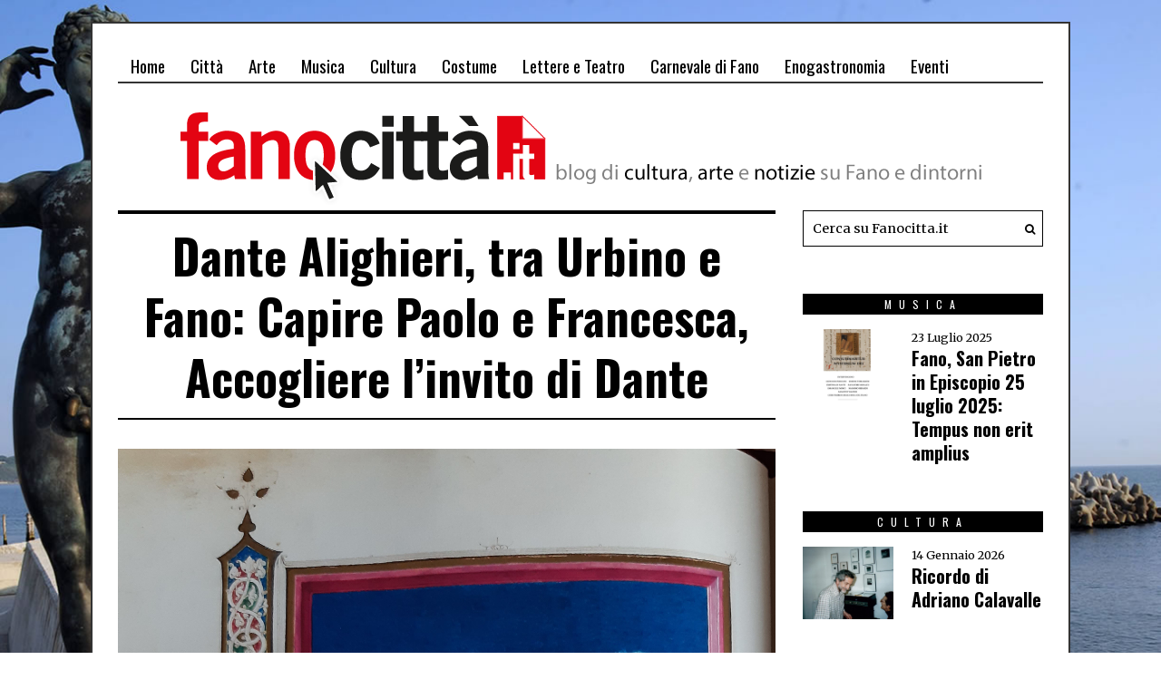

--- FILE ---
content_type: text/html; charset=UTF-8
request_url: https://www.fanocitta.it/tag/dantedi-25-marzo-celebrazioni-dante-urbino-codice-federiciano-federico-da-montefeltro-roberto-benigni/
body_size: 21124
content:
<!DOCTYPE html>
<html lang="it-IT" class="no-js">
<head>

<script async src="https://pagead2.googlesyndication.com/pagead/js/adsbygoogle.js"></script>
<script>
  (adsbygoogle = window.adsbygoogle || []).push({
    google_ad_client: "ca-pub-9632390170157832",
    enable_page_level_ads: true
  });
</script>

	<meta charset="UTF-8">
	<meta name="viewport" content="width=device-width, initial-scale=1.0">
	<link rel="profile" href="https://gmpg.org/xfn/11">
    
	<!--[if lt IE 9]>
	<script src="https://www.fanocitta.it/wp-content/themes/fox/js/html5.js"></script>
	<![endif]-->
    
	<script>(function(html){html.className = html.className.replace(/\bno-js\b/,'js')})(document.documentElement);</script>
<meta name='robots' content='index, follow, max-image-preview:large, max-snippet:-1, max-video-preview:-1' />
	<style>img:is([sizes="auto" i], [sizes^="auto," i]) { contain-intrinsic-size: 3000px 1500px }</style>
	
	<!-- This site is optimized with the Yoast SEO plugin v24.3 - https://yoast.com/wordpress/plugins/seo/ -->
	<title>DANTEDÌ 25 MARZO CELEBRAZIONI DANTE URBINO CODICE FEDERICIANO FEDERICO DA MONTEFELTRO ROBERTO BENIGNI Archivi - Fanocittà Blog notizie di arte, cultura, musica e teatro su fano e dintorni</title>
	<link rel="canonical" href="https://www.fanocitta.it/tag/dantedi-25-marzo-celebrazioni-dante-urbino-codice-federiciano-federico-da-montefeltro-roberto-benigni/" />
	<meta property="og:locale" content="it_IT" />
	<meta property="og:type" content="article" />
	<meta property="og:title" content="DANTEDÌ 25 MARZO CELEBRAZIONI DANTE URBINO CODICE FEDERICIANO FEDERICO DA MONTEFELTRO ROBERTO BENIGNI Archivi - Fanocittà Blog notizie di arte, cultura, musica e teatro su fano e dintorni" />
	<meta property="og:url" content="https://www.fanocitta.it/tag/dantedi-25-marzo-celebrazioni-dante-urbino-codice-federiciano-federico-da-montefeltro-roberto-benigni/" />
	<meta property="og:site_name" content="Fanocittà Blog notizie di arte, cultura, musica e teatro su fano e dintorni" />
	<meta name="twitter:card" content="summary_large_image" />
	<meta name="twitter:site" content="@fanocitta" />
	<script type="application/ld+json" class="yoast-schema-graph">{"@context":"https://schema.org","@graph":[{"@type":"CollectionPage","@id":"https://www.fanocitta.it/tag/dantedi-25-marzo-celebrazioni-dante-urbino-codice-federiciano-federico-da-montefeltro-roberto-benigni/","url":"https://www.fanocitta.it/tag/dantedi-25-marzo-celebrazioni-dante-urbino-codice-federiciano-federico-da-montefeltro-roberto-benigni/","name":"DANTEDÌ 25 MARZO CELEBRAZIONI DANTE URBINO CODICE FEDERICIANO FEDERICO DA MONTEFELTRO ROBERTO BENIGNI Archivi - Fanocittà Blog notizie di arte, cultura, musica e teatro su fano e dintorni","isPartOf":{"@id":"https://www.fanocitta.it/#website"},"primaryImageOfPage":{"@id":"https://www.fanocitta.it/tag/dantedi-25-marzo-celebrazioni-dante-urbino-codice-federiciano-federico-da-montefeltro-roberto-benigni/#primaryimage"},"image":{"@id":"https://www.fanocitta.it/tag/dantedi-25-marzo-celebrazioni-dante-urbino-codice-federiciano-federico-da-montefeltro-roberto-benigni/#primaryimage"},"thumbnailUrl":"https://www.fanocitta.it/wp-content/uploads/2021/03/Pier-delle-Vigne.jpeg","breadcrumb":{"@id":"https://www.fanocitta.it/tag/dantedi-25-marzo-celebrazioni-dante-urbino-codice-federiciano-federico-da-montefeltro-roberto-benigni/#breadcrumb"},"inLanguage":"it-IT"},{"@type":"ImageObject","inLanguage":"it-IT","@id":"https://www.fanocitta.it/tag/dantedi-25-marzo-celebrazioni-dante-urbino-codice-federiciano-federico-da-montefeltro-roberto-benigni/#primaryimage","url":"https://www.fanocitta.it/wp-content/uploads/2021/03/Pier-delle-Vigne.jpeg","contentUrl":"https://www.fanocitta.it/wp-content/uploads/2021/03/Pier-delle-Vigne.jpeg","width":2776,"height":4344},{"@type":"BreadcrumbList","@id":"https://www.fanocitta.it/tag/dantedi-25-marzo-celebrazioni-dante-urbino-codice-federiciano-federico-da-montefeltro-roberto-benigni/#breadcrumb","itemListElement":[{"@type":"ListItem","position":1,"name":"Home","item":"https://www.fanocitta.it/"},{"@type":"ListItem","position":2,"name":"DANTEDÌ 25 MARZO CELEBRAZIONI DANTE URBINO CODICE FEDERICIANO FEDERICO DA MONTEFELTRO ROBERTO BENIGNI"}]},{"@type":"WebSite","@id":"https://www.fanocitta.it/#website","url":"https://www.fanocitta.it/","name":"Fanocittà Blog notizie di arte, cultura, musica e teatro su fano e dintorni","description":"","publisher":{"@id":"https://www.fanocitta.it/#organization"},"potentialAction":[{"@type":"SearchAction","target":{"@type":"EntryPoint","urlTemplate":"https://www.fanocitta.it/?s={search_term_string}"},"query-input":{"@type":"PropertyValueSpecification","valueRequired":true,"valueName":"search_term_string"}}],"inLanguage":"it-IT"},{"@type":"Organization","@id":"https://www.fanocitta.it/#organization","name":"Fanocittà.it","url":"https://www.fanocitta.it/","logo":{"@type":"ImageObject","inLanguage":"it-IT","@id":"https://www.fanocitta.it/#/schema/logo/image/","url":"https://www.fanocitta.it/wp-content/uploads/2018/06/fanocitta-logound.jpg","contentUrl":"https://www.fanocitta.it/wp-content/uploads/2018/06/fanocitta-logound.jpg","width":150,"height":30,"caption":"Fanocittà.it"},"image":{"@id":"https://www.fanocitta.it/#/schema/logo/image/"},"sameAs":["https://www.facebook.com/fanocitta.it/","https://x.com/fanocitta"]}]}</script>
	<!-- / Yoast SEO plugin. -->


<link rel='dns-prefetch' href='//www.googletagmanager.com' />
<link rel='dns-prefetch' href='//fonts.googleapis.com' />
<link href='https://fonts.gstatic.com' crossorigin rel='preconnect' />
<link rel="alternate" type="application/rss+xml" title="Fanocittà Blog notizie di arte, cultura, musica e teatro su fano e dintorni &raquo; Feed" href="https://www.fanocitta.it/feed/" />
<link rel="alternate" type="application/rss+xml" title="Fanocittà Blog notizie di arte, cultura, musica e teatro su fano e dintorni &raquo; DANTEDÌ 25 MARZO CELEBRAZIONI DANTE URBINO CODICE FEDERICIANO FEDERICO DA MONTEFELTRO ROBERTO BENIGNI Feed del tag" href="https://www.fanocitta.it/tag/dantedi-25-marzo-celebrazioni-dante-urbino-codice-federiciano-federico-da-montefeltro-roberto-benigni/feed/" />
<script type="text/javascript">
/* <![CDATA[ */
window._wpemojiSettings = {"baseUrl":"https:\/\/s.w.org\/images\/core\/emoji\/15.0.3\/72x72\/","ext":".png","svgUrl":"https:\/\/s.w.org\/images\/core\/emoji\/15.0.3\/svg\/","svgExt":".svg","source":{"concatemoji":"https:\/\/www.fanocitta.it\/wp-includes\/js\/wp-emoji-release.min.js?ver=6.7.1"}};
/*! This file is auto-generated */
!function(i,n){var o,s,e;function c(e){try{var t={supportTests:e,timestamp:(new Date).valueOf()};sessionStorage.setItem(o,JSON.stringify(t))}catch(e){}}function p(e,t,n){e.clearRect(0,0,e.canvas.width,e.canvas.height),e.fillText(t,0,0);var t=new Uint32Array(e.getImageData(0,0,e.canvas.width,e.canvas.height).data),r=(e.clearRect(0,0,e.canvas.width,e.canvas.height),e.fillText(n,0,0),new Uint32Array(e.getImageData(0,0,e.canvas.width,e.canvas.height).data));return t.every(function(e,t){return e===r[t]})}function u(e,t,n){switch(t){case"flag":return n(e,"\ud83c\udff3\ufe0f\u200d\u26a7\ufe0f","\ud83c\udff3\ufe0f\u200b\u26a7\ufe0f")?!1:!n(e,"\ud83c\uddfa\ud83c\uddf3","\ud83c\uddfa\u200b\ud83c\uddf3")&&!n(e,"\ud83c\udff4\udb40\udc67\udb40\udc62\udb40\udc65\udb40\udc6e\udb40\udc67\udb40\udc7f","\ud83c\udff4\u200b\udb40\udc67\u200b\udb40\udc62\u200b\udb40\udc65\u200b\udb40\udc6e\u200b\udb40\udc67\u200b\udb40\udc7f");case"emoji":return!n(e,"\ud83d\udc26\u200d\u2b1b","\ud83d\udc26\u200b\u2b1b")}return!1}function f(e,t,n){var r="undefined"!=typeof WorkerGlobalScope&&self instanceof WorkerGlobalScope?new OffscreenCanvas(300,150):i.createElement("canvas"),a=r.getContext("2d",{willReadFrequently:!0}),o=(a.textBaseline="top",a.font="600 32px Arial",{});return e.forEach(function(e){o[e]=t(a,e,n)}),o}function t(e){var t=i.createElement("script");t.src=e,t.defer=!0,i.head.appendChild(t)}"undefined"!=typeof Promise&&(o="wpEmojiSettingsSupports",s=["flag","emoji"],n.supports={everything:!0,everythingExceptFlag:!0},e=new Promise(function(e){i.addEventListener("DOMContentLoaded",e,{once:!0})}),new Promise(function(t){var n=function(){try{var e=JSON.parse(sessionStorage.getItem(o));if("object"==typeof e&&"number"==typeof e.timestamp&&(new Date).valueOf()<e.timestamp+604800&&"object"==typeof e.supportTests)return e.supportTests}catch(e){}return null}();if(!n){if("undefined"!=typeof Worker&&"undefined"!=typeof OffscreenCanvas&&"undefined"!=typeof URL&&URL.createObjectURL&&"undefined"!=typeof Blob)try{var e="postMessage("+f.toString()+"("+[JSON.stringify(s),u.toString(),p.toString()].join(",")+"));",r=new Blob([e],{type:"text/javascript"}),a=new Worker(URL.createObjectURL(r),{name:"wpTestEmojiSupports"});return void(a.onmessage=function(e){c(n=e.data),a.terminate(),t(n)})}catch(e){}c(n=f(s,u,p))}t(n)}).then(function(e){for(var t in e)n.supports[t]=e[t],n.supports.everything=n.supports.everything&&n.supports[t],"flag"!==t&&(n.supports.everythingExceptFlag=n.supports.everythingExceptFlag&&n.supports[t]);n.supports.everythingExceptFlag=n.supports.everythingExceptFlag&&!n.supports.flag,n.DOMReady=!1,n.readyCallback=function(){n.DOMReady=!0}}).then(function(){return e}).then(function(){var e;n.supports.everything||(n.readyCallback(),(e=n.source||{}).concatemoji?t(e.concatemoji):e.wpemoji&&e.twemoji&&(t(e.twemoji),t(e.wpemoji)))}))}((window,document),window._wpemojiSettings);
/* ]]> */
</script>
<style id='wp-emoji-styles-inline-css' type='text/css'>

	img.wp-smiley, img.emoji {
		display: inline !important;
		border: none !important;
		box-shadow: none !important;
		height: 1em !important;
		width: 1em !important;
		margin: 0 0.07em !important;
		vertical-align: -0.1em !important;
		background: none !important;
		padding: 0 !important;
	}
</style>
<link rel='stylesheet' id='wp-block-library-css' href='https://www.fanocitta.it/wp-includes/css/dist/block-library/style.min.css?ver=6.7.1' type='text/css' media='all' />
<style id='classic-theme-styles-inline-css' type='text/css'>
/*! This file is auto-generated */
.wp-block-button__link{color:#fff;background-color:#32373c;border-radius:9999px;box-shadow:none;text-decoration:none;padding:calc(.667em + 2px) calc(1.333em + 2px);font-size:1.125em}.wp-block-file__button{background:#32373c;color:#fff;text-decoration:none}
</style>
<style id='global-styles-inline-css' type='text/css'>
:root{--wp--preset--aspect-ratio--square: 1;--wp--preset--aspect-ratio--4-3: 4/3;--wp--preset--aspect-ratio--3-4: 3/4;--wp--preset--aspect-ratio--3-2: 3/2;--wp--preset--aspect-ratio--2-3: 2/3;--wp--preset--aspect-ratio--16-9: 16/9;--wp--preset--aspect-ratio--9-16: 9/16;--wp--preset--color--black: #000000;--wp--preset--color--cyan-bluish-gray: #abb8c3;--wp--preset--color--white: #ffffff;--wp--preset--color--pale-pink: #f78da7;--wp--preset--color--vivid-red: #cf2e2e;--wp--preset--color--luminous-vivid-orange: #ff6900;--wp--preset--color--luminous-vivid-amber: #fcb900;--wp--preset--color--light-green-cyan: #7bdcb5;--wp--preset--color--vivid-green-cyan: #00d084;--wp--preset--color--pale-cyan-blue: #8ed1fc;--wp--preset--color--vivid-cyan-blue: #0693e3;--wp--preset--color--vivid-purple: #9b51e0;--wp--preset--gradient--vivid-cyan-blue-to-vivid-purple: linear-gradient(135deg,rgba(6,147,227,1) 0%,rgb(155,81,224) 100%);--wp--preset--gradient--light-green-cyan-to-vivid-green-cyan: linear-gradient(135deg,rgb(122,220,180) 0%,rgb(0,208,130) 100%);--wp--preset--gradient--luminous-vivid-amber-to-luminous-vivid-orange: linear-gradient(135deg,rgba(252,185,0,1) 0%,rgba(255,105,0,1) 100%);--wp--preset--gradient--luminous-vivid-orange-to-vivid-red: linear-gradient(135deg,rgba(255,105,0,1) 0%,rgb(207,46,46) 100%);--wp--preset--gradient--very-light-gray-to-cyan-bluish-gray: linear-gradient(135deg,rgb(238,238,238) 0%,rgb(169,184,195) 100%);--wp--preset--gradient--cool-to-warm-spectrum: linear-gradient(135deg,rgb(74,234,220) 0%,rgb(151,120,209) 20%,rgb(207,42,186) 40%,rgb(238,44,130) 60%,rgb(251,105,98) 80%,rgb(254,248,76) 100%);--wp--preset--gradient--blush-light-purple: linear-gradient(135deg,rgb(255,206,236) 0%,rgb(152,150,240) 100%);--wp--preset--gradient--blush-bordeaux: linear-gradient(135deg,rgb(254,205,165) 0%,rgb(254,45,45) 50%,rgb(107,0,62) 100%);--wp--preset--gradient--luminous-dusk: linear-gradient(135deg,rgb(255,203,112) 0%,rgb(199,81,192) 50%,rgb(65,88,208) 100%);--wp--preset--gradient--pale-ocean: linear-gradient(135deg,rgb(255,245,203) 0%,rgb(182,227,212) 50%,rgb(51,167,181) 100%);--wp--preset--gradient--electric-grass: linear-gradient(135deg,rgb(202,248,128) 0%,rgb(113,206,126) 100%);--wp--preset--gradient--midnight: linear-gradient(135deg,rgb(2,3,129) 0%,rgb(40,116,252) 100%);--wp--preset--font-size--small: 13px;--wp--preset--font-size--medium: 20px;--wp--preset--font-size--large: 36px;--wp--preset--font-size--x-large: 42px;--wp--preset--spacing--20: 0.44rem;--wp--preset--spacing--30: 0.67rem;--wp--preset--spacing--40: 1rem;--wp--preset--spacing--50: 1.5rem;--wp--preset--spacing--60: 2.25rem;--wp--preset--spacing--70: 3.38rem;--wp--preset--spacing--80: 5.06rem;--wp--preset--shadow--natural: 6px 6px 9px rgba(0, 0, 0, 0.2);--wp--preset--shadow--deep: 12px 12px 50px rgba(0, 0, 0, 0.4);--wp--preset--shadow--sharp: 6px 6px 0px rgba(0, 0, 0, 0.2);--wp--preset--shadow--outlined: 6px 6px 0px -3px rgba(255, 255, 255, 1), 6px 6px rgba(0, 0, 0, 1);--wp--preset--shadow--crisp: 6px 6px 0px rgba(0, 0, 0, 1);}:where(.is-layout-flex){gap: 0.5em;}:where(.is-layout-grid){gap: 0.5em;}body .is-layout-flex{display: flex;}.is-layout-flex{flex-wrap: wrap;align-items: center;}.is-layout-flex > :is(*, div){margin: 0;}body .is-layout-grid{display: grid;}.is-layout-grid > :is(*, div){margin: 0;}:where(.wp-block-columns.is-layout-flex){gap: 2em;}:where(.wp-block-columns.is-layout-grid){gap: 2em;}:where(.wp-block-post-template.is-layout-flex){gap: 1.25em;}:where(.wp-block-post-template.is-layout-grid){gap: 1.25em;}.has-black-color{color: var(--wp--preset--color--black) !important;}.has-cyan-bluish-gray-color{color: var(--wp--preset--color--cyan-bluish-gray) !important;}.has-white-color{color: var(--wp--preset--color--white) !important;}.has-pale-pink-color{color: var(--wp--preset--color--pale-pink) !important;}.has-vivid-red-color{color: var(--wp--preset--color--vivid-red) !important;}.has-luminous-vivid-orange-color{color: var(--wp--preset--color--luminous-vivid-orange) !important;}.has-luminous-vivid-amber-color{color: var(--wp--preset--color--luminous-vivid-amber) !important;}.has-light-green-cyan-color{color: var(--wp--preset--color--light-green-cyan) !important;}.has-vivid-green-cyan-color{color: var(--wp--preset--color--vivid-green-cyan) !important;}.has-pale-cyan-blue-color{color: var(--wp--preset--color--pale-cyan-blue) !important;}.has-vivid-cyan-blue-color{color: var(--wp--preset--color--vivid-cyan-blue) !important;}.has-vivid-purple-color{color: var(--wp--preset--color--vivid-purple) !important;}.has-black-background-color{background-color: var(--wp--preset--color--black) !important;}.has-cyan-bluish-gray-background-color{background-color: var(--wp--preset--color--cyan-bluish-gray) !important;}.has-white-background-color{background-color: var(--wp--preset--color--white) !important;}.has-pale-pink-background-color{background-color: var(--wp--preset--color--pale-pink) !important;}.has-vivid-red-background-color{background-color: var(--wp--preset--color--vivid-red) !important;}.has-luminous-vivid-orange-background-color{background-color: var(--wp--preset--color--luminous-vivid-orange) !important;}.has-luminous-vivid-amber-background-color{background-color: var(--wp--preset--color--luminous-vivid-amber) !important;}.has-light-green-cyan-background-color{background-color: var(--wp--preset--color--light-green-cyan) !important;}.has-vivid-green-cyan-background-color{background-color: var(--wp--preset--color--vivid-green-cyan) !important;}.has-pale-cyan-blue-background-color{background-color: var(--wp--preset--color--pale-cyan-blue) !important;}.has-vivid-cyan-blue-background-color{background-color: var(--wp--preset--color--vivid-cyan-blue) !important;}.has-vivid-purple-background-color{background-color: var(--wp--preset--color--vivid-purple) !important;}.has-black-border-color{border-color: var(--wp--preset--color--black) !important;}.has-cyan-bluish-gray-border-color{border-color: var(--wp--preset--color--cyan-bluish-gray) !important;}.has-white-border-color{border-color: var(--wp--preset--color--white) !important;}.has-pale-pink-border-color{border-color: var(--wp--preset--color--pale-pink) !important;}.has-vivid-red-border-color{border-color: var(--wp--preset--color--vivid-red) !important;}.has-luminous-vivid-orange-border-color{border-color: var(--wp--preset--color--luminous-vivid-orange) !important;}.has-luminous-vivid-amber-border-color{border-color: var(--wp--preset--color--luminous-vivid-amber) !important;}.has-light-green-cyan-border-color{border-color: var(--wp--preset--color--light-green-cyan) !important;}.has-vivid-green-cyan-border-color{border-color: var(--wp--preset--color--vivid-green-cyan) !important;}.has-pale-cyan-blue-border-color{border-color: var(--wp--preset--color--pale-cyan-blue) !important;}.has-vivid-cyan-blue-border-color{border-color: var(--wp--preset--color--vivid-cyan-blue) !important;}.has-vivid-purple-border-color{border-color: var(--wp--preset--color--vivid-purple) !important;}.has-vivid-cyan-blue-to-vivid-purple-gradient-background{background: var(--wp--preset--gradient--vivid-cyan-blue-to-vivid-purple) !important;}.has-light-green-cyan-to-vivid-green-cyan-gradient-background{background: var(--wp--preset--gradient--light-green-cyan-to-vivid-green-cyan) !important;}.has-luminous-vivid-amber-to-luminous-vivid-orange-gradient-background{background: var(--wp--preset--gradient--luminous-vivid-amber-to-luminous-vivid-orange) !important;}.has-luminous-vivid-orange-to-vivid-red-gradient-background{background: var(--wp--preset--gradient--luminous-vivid-orange-to-vivid-red) !important;}.has-very-light-gray-to-cyan-bluish-gray-gradient-background{background: var(--wp--preset--gradient--very-light-gray-to-cyan-bluish-gray) !important;}.has-cool-to-warm-spectrum-gradient-background{background: var(--wp--preset--gradient--cool-to-warm-spectrum) !important;}.has-blush-light-purple-gradient-background{background: var(--wp--preset--gradient--blush-light-purple) !important;}.has-blush-bordeaux-gradient-background{background: var(--wp--preset--gradient--blush-bordeaux) !important;}.has-luminous-dusk-gradient-background{background: var(--wp--preset--gradient--luminous-dusk) !important;}.has-pale-ocean-gradient-background{background: var(--wp--preset--gradient--pale-ocean) !important;}.has-electric-grass-gradient-background{background: var(--wp--preset--gradient--electric-grass) !important;}.has-midnight-gradient-background{background: var(--wp--preset--gradient--midnight) !important;}.has-small-font-size{font-size: var(--wp--preset--font-size--small) !important;}.has-medium-font-size{font-size: var(--wp--preset--font-size--medium) !important;}.has-large-font-size{font-size: var(--wp--preset--font-size--large) !important;}.has-x-large-font-size{font-size: var(--wp--preset--font-size--x-large) !important;}
:where(.wp-block-post-template.is-layout-flex){gap: 1.25em;}:where(.wp-block-post-template.is-layout-grid){gap: 1.25em;}
:where(.wp-block-columns.is-layout-flex){gap: 2em;}:where(.wp-block-columns.is-layout-grid){gap: 2em;}
:root :where(.wp-block-pullquote){font-size: 1.5em;line-height: 1.6;}
</style>
<link rel='stylesheet' id='awesome-weather-css' href='https://www.fanocitta.it/wp-content/plugins/awesome-weather/awesome-weather.css?ver=6.7.1' type='text/css' media='all' />
<style id='awesome-weather-inline-css' type='text/css'>
.awesome-weather-wrap { font-family: 'Open Sans', sans-serif; font-weight: 400; font-size: 14px; line-height: 14px; }
</style>
<link rel='stylesheet' id='opensans-googlefont-css' href='//fonts.googleapis.com/css?family=Open+Sans%3A400&#038;ver=6.7.1' type='text/css' media='all' />
<link rel='stylesheet' id='contact-form-7-css' href='https://www.fanocitta.it/wp-content/plugins/contact-form-7/includes/css/styles.css?ver=6.0.3' type='text/css' media='all' />
<link rel='stylesheet' id='wi-fonts-css' href='https://fonts.googleapis.com/css?family=Merriweather:300,300italic,regular,italic,700,700italic,900,900italic|Oswald:300,regular,700&#038;subset=cyrillic,cyrillic-ext,latin,latin-ext' type='text/css' media='all' />
<link rel='stylesheet' id='font-awesome-css' href='https://www.fanocitta.it/wp-content/themes/fox/css/font-awesome-4.7.0/css/font-awesome.min.css?ver=4.7' type='text/css' media='all' />
<link rel='stylesheet' id='style-css' href='https://www.fanocitta.it/wp-content/themes/fox/style.min.css?ver=6.7.1' type='text/css' media='all' />
<link rel='stylesheet' id='wi-responsive-css' href='https://www.fanocitta.it/wp-content/themes/fox/css/responsive.css?ver=6.7.1' type='text/css' media='all' />
<script type="text/javascript" src="https://www.fanocitta.it/wp-includes/js/jquery/jquery.min.js?ver=3.7.1" id="jquery-core-js"></script>
<script type="text/javascript" src="https://www.fanocitta.it/wp-includes/js/jquery/jquery-migrate.min.js?ver=3.4.1" id="jquery-migrate-js"></script>

<!-- Snippet del tag Google (gtag.js) aggiunto da Site Kit -->

<!-- Snippet Google Analytics aggiunto da Site Kit -->
<script type="text/javascript" src="https://www.googletagmanager.com/gtag/js?id=GT-PZSC5M4" id="google_gtagjs-js" async></script>
<script type="text/javascript" id="google_gtagjs-js-after">
/* <![CDATA[ */
window.dataLayer = window.dataLayer || [];function gtag(){dataLayer.push(arguments);}
gtag("set","linker",{"domains":["www.fanocitta.it"]});
gtag("js", new Date());
gtag("set", "developer_id.dZTNiMT", true);
gtag("config", "GT-PZSC5M4");
/* ]]> */
</script>

<!-- Snippet del tag Google (gtag.js) finale aggiunto da Site Kit -->
<link rel="https://api.w.org/" href="https://www.fanocitta.it/wp-json/" /><link rel="alternate" title="JSON" type="application/json" href="https://www.fanocitta.it/wp-json/wp/v2/tags/87" /><link rel="EditURI" type="application/rsd+xml" title="RSD" href="https://www.fanocitta.it/xmlrpc.php?rsd" />
<meta name="generator" content="WordPress 6.7.1" />
<meta name="generator" content="Site Kit by Google 1.144.0" /><style type="text/css">
    
    /* LOGO MARGIN */
        
        
    /* Logo width */
        
    /* footer logo width */
        
    /* content width */
        @media (min-width: 1200px) {
        .container {width:1020px;}#wi-wrapper {max-width:1080px;}
    }
    
    /* sidebar width */
        @media (min-width: 783px) {
    .has-sidebar #secondary {
        width: 25.980392156863%;
    }
    .has-sidebar #primary {
        width: 74.019607843137%;
    }
    }
        
    /* ================== FONT FAMILY ==================== */
    body{font-family:Merriweather,sans-serif;}h1,h2,h3,h4,h5,h6, #cboxCurrent,#toggle-menu span,#wi-mainnav,.no-menu,.slide .slide-caption,.title-label span, .big-meta,.blog-slider .flex-direction-nav a,.grid-meta,.list-meta,.masonry-meta,.more-link span.post-more,.pagination-inner,.post-big .more-link,.readmore,.slider-more, .post-share, .single-cats,.single-date, .page-links-container, .single-tags, .authorbox-nav,.post-navigation .meta-nav,.same-author-posts .viewall, .post-navigation .post-title, .review-criterion,.review-score, .comment .reply a,.comment-metadata a, .commentlist .fn, .comment-notes,.logged-in-as, #respond p .required,#respond p label, #respond #submit, .widget_archive ul,.widget_categories ul,.widget_meta ul,.widget_nav_menu ul,.widget_pages ul,.widget_recent_entries ul, a.rsswidget, .widget_rss>ul>li>cite, .widget_recent_comments ul, .tagcloud a, .null-instagram-feed .clear a, #backtotop span,#footernav,.view-count,.wpcf7 .wpcf7-submit,.wpcf7 p,div.wpcf7-response-output, button,input[type=button],input[type=reset],input[type=submit], .woocommerce #reviews #comments ol.commentlist li .comment-text p.meta, .woocommerce span.onsale, .woocommerce ul.products li.product .onsale, .woocommerce #respond input#submit, .woocommerce a.button, .woocommerce button.button, .woocommerce input.button, .woocommerce a.added_to_cart, .woocommerce nav.woocommerce-pagination ul, .woocommerce div.product p.price, .woocommerce div.product span.price, .woocommerce div.product .woocommerce-tabs ul.tabs li a, .woocommerce table.shop_table th, .woocommerce table.shop_table td.product-name a{font-family:Oswald,sans-serif;}#toggle-menu span,.no-menu, #wi-mainnav{font-family:Oswald,sans-serif;}    
    /* ================== FONT SIZE ==================== */
    
    /* ================== SLOGAN LETTER SPACING ==================== */
        
    
    /* ================== COLORS ==================== */
    /* selection color */
        
    /* body text color */
        
    /* primary color */
        
    /* widget title bg color */
        
    /* link color */
        
    /* link hover color */
        
    /* active menu item */
        
    body {
        /* body background color */
                
        /* body background */
                background-image: url(https://www.fanocitta.it/wp-content/uploads/2022/06/sfondo-lisippo2.jpg);
                
        /* position */
                
        /* repeat */
                
        /* size */
                
        /* attachment */
                background-attachment: fixed;
            }
    
     /* content bg opacity */
        
    /* CUSTOM CSS */
    .post-header-meta {
display:none;
}

#authorbox {
display:none;
}

.wi-header  {
margin-top:10px;
margin-bottom:-40px;
}

.social-list {
display:none;

}


elemento {

}
#wi-mainnav .menu > ul > li > a {

    display: block;
    text-decoration: none;
    height: 40px;
    line-height: 40px;
    padding: 0 14px;
    position: relative;
    color: #000;
    font-size: 19px;
    -moz-transition: all .3s ease-out;
    -ms-transition: all .3s ease-out;
    transition: all .3s ease-out;

}


.title-area  {
display:none;
}


#titlebar  {
display:none;
}    
        
</style>
<link rel="icon" href="https://www.fanocitta.it/wp-content/uploads/2018/06/logo_x_FB_02-copia.jpg" sizes="32x32" />
<link rel="icon" href="https://www.fanocitta.it/wp-content/uploads/2018/06/logo_x_FB_02-copia.jpg" sizes="192x192" />
<link rel="apple-touch-icon" href="https://www.fanocitta.it/wp-content/uploads/2018/06/logo_x_FB_02-copia.jpg" />
<meta name="msapplication-TileImage" content="https://www.fanocitta.it/wp-content/uploads/2018/06/logo_x_FB_02-copia.jpg" />

<style id="color-preview"></style>

          
  <!-- Google Tag Manager -->
<script>(function(w,d,s,l,i){w[l]=w[l]||[];w[l].push({'gtm.start':
new Date().getTime(),event:'gtm.js'});var f=d.getElementsByTagName(s)[0],
j=d.createElement(s),dl=l!='dataLayer'?'&l='+l:'';j.async=true;j.src=
'https://www.googletagmanager.com/gtm.js?id='+i+dl;f.parentNode.insertBefore(j,f);
})(window,document,'script','dataLayer','GTM-TS5WTXK');</script>
<!-- End Google Tag Manager -->



    
</head>

<body data-rsssl=1 class="archive tag tag-dantedi-25-marzo-celebrazioni-dante-urbino-codice-federiciano-federico-da-montefeltro-roberto-benigni tag-87 cbc-page enable-dropcap has-sidebar sidebar-right disable-hand-lines submenu-light" itemscope itemtype="https://schema.org/WebPage">

<!-- Google Tag Manager (noscript) -->
<noscript><iframe src="https://www.googletagmanager.com/ns.html?id=GTM-TS5WTXK"
height="0" width="0" style="display:none;visibility:hidden"></iframe></noscript>
<!-- End Google Tag Manager (noscript) -->


<div id="wi-all">

    <div id="wi-wrapper">
        
        <header id="masthead" class="site-header" itemscope itemtype="https://schema.org/WPHeader">
            
            <div id="topbar-wrapper">
                <div class="wi-topbar" id="wi-topbar">
                    <div class="container">

                        <div class="topbar-inner">

                            
                            <a class="toggle-menu" id="toggle-menu"><i class="fa fa-align-justify"></i> <span>Menu</span></a>

                            <nav id="wi-mainnav" class="navigation-ele wi-mainnav" role="navigation" itemscope itemtype="https://schema.org/SiteNavigationElement">
                                <div class="menu"><ul id="menu-main" class="menu"><li id="menu-item-1942" class="menu-item menu-item-type-custom menu-item-object-custom menu-item-home menu-item-1942"><a href="https://www.fanocitta.it/">Home</a></li>
<li id="menu-item-1923" class="menu-item menu-item-type-taxonomy menu-item-object-category menu-item-1923"><a href="https://www.fanocitta.it/category/citta/">Città</a></li>
<li id="menu-item-1922" class="menu-item menu-item-type-taxonomy menu-item-object-category menu-item-1922"><a href="https://www.fanocitta.it/category/arte/">Arte</a></li>
<li id="menu-item-1928" class="menu-item menu-item-type-taxonomy menu-item-object-category menu-item-1928"><a href="https://www.fanocitta.it/category/musica/">Musica</a></li>
<li id="menu-item-1925" class="menu-item menu-item-type-taxonomy menu-item-object-category menu-item-1925"><a href="https://www.fanocitta.it/category/cultura/">Cultura</a></li>
<li id="menu-item-1924" class="menu-item menu-item-type-taxonomy menu-item-object-category menu-item-1924"><a href="https://www.fanocitta.it/category/costume/">Costume</a></li>
<li id="menu-item-1927" class="menu-item menu-item-type-taxonomy menu-item-object-category menu-item-1927"><a href="https://www.fanocitta.it/category/lettere_e_teatro/">Lettere e Teatro</a></li>
<li id="menu-item-1926" class="menu-item menu-item-type-taxonomy menu-item-object-category menu-item-1926"><a href="https://www.fanocitta.it/category/la-citta-del-carnevale/">Carnevale di Fano</a></li>
<li id="menu-item-2523" class="menu-item menu-item-type-taxonomy menu-item-object-category menu-item-2523"><a href="https://www.fanocitta.it/category/enogastronomia/">Enogastronomia</a></li>
<li id="menu-item-3859" class="menu-item menu-item-type-taxonomy menu-item-object-category menu-item-3859"><a href="https://www.fanocitta.it/category/eventi/">Eventi</a></li>
</ul></div>                            </nav><!-- #wi-mainnav -->

                            
                                                        <div id="header-social" class="social-list">
                                <ul>
                                                    <li class="li-search"><a><i class="fa fa-search"></i> <span>Search</span></a></li>
                                        </ul>
                            </div><!-- #header-social -->
                            
                        </div><!-- .topbar-inner -->

                    </div><!-- .container -->

                </div><!-- #wi-topbar -->
            </div><!-- #topbar-wrapper -->

            <div id="wi-header" class="wi-header">

                <div class="container">

                                        <div class="header-search" id="header-search">
                        <form role="search" method="get" action="https://www.fanocitta.it" itemprop="potentialAction" itemscope itemtype="https://schema.org/SearchAction">
                            <input type="text" name="s" class="s" value="" placeholder="Type & hit enter..." />
                            <button class="submit" role="button" title="Go"><span>Go</span></button>
                        </form>
                    </div><!-- .header-search -->
                    
                    <div id="logo-area">
                        <div id="wi-logo">
                            <h2>
                                <a href="https://www.fanocitta.it/" rel="home">
                                    
                                        <img src="https://www.fanocitta.it/wp-content/uploads/2018/06/fanocitta-logo.png" alt="Logo" />

                                                                    </a>
                            </h2>

                        </div><!-- #wi-logo -->

                                                <h3 class="slogan"></h3>
                        
                    </div><!-- #logo-area -->

                    <div class="clearfix"></div>

                    
                </div><!-- .container -->

            </div><!-- #wi-header -->
            
            
<script id="Cookiebot" src="https://consent.cookiebot.com/uc.js" data-cbid="3f1ad078-7455-464e-9bd3-d58cb5eff34d" type="text/javascript" async></script>
            
        </header><!-- #masthead -->
        

    
        <div id="wi-main">
<div id="titlebar">
    <div class="container">
	
        <div class="title-area">
                        <span class="title-label"><span>Tag archive</span></span>
                        <h1 class="archive-title"><span>DANTEDÌ 25 MARZO CELEBRAZIONI DANTE URBINO CODICE FEDERICIANO FEDERICO DA MONTEFELTRO ROBERTO BENIGNI</span></h1>
                        
                        
        </div><!-- .title-area -->
        
    </div><!-- .container -->
</div><!-- #headline -->

<div class="container">
    
    <div class="content">

        <div class="main-stream" id="main-stream">
        
            <main class="content-area" id="primary" role="main">
                
                <div class="theiaStickySidebar">

    
                <div class="blog-container">

                    <div class="wi-blog blog-standard column-2">

                        <article id="post-3513" class="wi-post enable-2-columns post-3513 post type-post status-publish format-standard has-post-thumbnail hentry category-cultura tag-ambra-dominici-su-paolo-e-francesca tag-dantedi-25-marzo-celebrazioni-dante-urbino-codice-federiciano-federico-da-montefeltro-roberto-benigni" itemscope itemtype="http://schema.org/CreativeWork">
        
    <section class="post-body">
        
        <header class="post-header">
            
            <h2 class="post-title" itemprop="headline">
                <a href="https://www.fanocitta.it/cultura/dante-alighieri-tra-urbino-e-fano-capire-paolo-e-francesca-accogliere-linvito-di-dante/" rel="bookmark">Dante Alighieri, tra Urbino e Fano: Capire Paolo e Francesca, Accogliere l&#8217;invito di Dante</a>
            </h2>
            
            <div class="post-header-meta">

                                <span class="entry-date meta-time"><span class="published-label">Published on</span> <time class="published updated" itemprop="datePublished" datetime="2021-04-16T20:15:52+00:00">16 Aprile 2021</time></span>                                
                                
    <span class="entry-categories meta-categories">

        <span class="in-word">in</span> <a href="https://www.fanocitta.it/category/cultura/" rel="category tag">Cultura</a>
    </span>

                                    
                                <span class="entry-author meta-author" itemprop="author" itemscope itemtype="https://schema.org/Person"><span class="byline"> by <span class="author vcard"><a class="url fn" itemprop="url" rel="author" href="https://www.fanocitta.it/author/emifanctta/"><span itemprop="name">Manu Manu</span></a></span></span></span>                                
                                
            </div><!-- .post-header-meta -->

        </header><!-- .post-header -->
        
        
        <figure class="post-thumbnail" itemscope itemtype="http://schema.org/ImageObject">
            
            
            <meta itemprop="url" content="https://www.fanocitta.it/wp-content/uploads/2021/03/Pier-delle-Vigne.jpeg">
            <meta itemprop="width" content="2776">
            <meta itemprop="height" content="4344">
            
            <div class="post-thumbnail-inner">
            
                
                <a href="https://www.fanocitta.it/cultura/dante-alighieri-tra-urbino-e-fano-capire-paolo-e-francesca-accogliere-linvito-di-dante/">

                    <img width="2776" height="4344" src="https://www.fanocitta.it/wp-content/uploads/2021/03/Pier-delle-Vigne.jpeg" class="attachment-full size-full wp-post-image" alt="" decoding="async" srcset="https://www.fanocitta.it/wp-content/uploads/2021/03/Pier-delle-Vigne.jpeg 2776w, https://www.fanocitta.it/wp-content/uploads/2021/03/Pier-delle-Vigne-192x300.jpeg 192w, https://www.fanocitta.it/wp-content/uploads/2021/03/Pier-delle-Vigne-768x1202.jpeg 768w, https://www.fanocitta.it/wp-content/uploads/2021/03/Pier-delle-Vigne-654x1024.jpeg 654w, https://www.fanocitta.it/wp-content/uploads/2021/03/Pier-delle-Vigne-480x751.jpeg 480w, https://www.fanocitta.it/wp-content/uploads/2021/03/Pier-delle-Vigne-320x500.jpeg 320w" sizes="(max-width: 2776px) 100vw, 2776px" />
                </a>

                                
            </div><!-- .post-thumbnail-inner -->
            
            
        </figure><!-- .post-thumbnail -->

        
        <div class="post-content" itemprop="text">
            
                        
            <div class="entry-content">
                <h3 style="text-align: left;"><em>Dantedì 25 marzo 2021</em></h3>
<div id='gallery-1' class='gallery galleryid-3513 gallery-columns-3 gallery-size-thumbnail'><figure class='gallery-item'>
			<div class='gallery-icon portrait'>
				<a href='https://www.fanocitta.it/cultura/dante-alighieri-tra-urbino-e-fano-dantedi-25-marzo-2021/attachment/pier-delle-vigne/'><img decoding="async" width="150" height="150" src="https://www.fanocitta.it/wp-content/uploads/2021/03/Pier-delle-Vigne-150x150.jpeg" class="attachment-thumbnail size-thumbnail" alt="" /></a>
			</div></figure><figure class='gallery-item'>
			<div class='gallery-icon portrait'>
				<a href='https://www.fanocitta.it/cultura/dante-alighieri-tra-urbino-e-fano-dantedi-25-marzo-2021/attachment/paolo-e-francesca-inferno-canto-v/'><img loading="lazy" decoding="async" width="150" height="150" src="https://www.fanocitta.it/wp-content/uploads/2021/03/Paolo-e-Francesca-Inferno-Canto-V-150x150.jpeg" class="attachment-thumbnail size-thumbnail" alt="" /></a>
			</div></figure><figure class='gallery-item'>
			<div class='gallery-icon portrait'>
				<a href='https://www.fanocitta.it/cultura/dante-alighieri-tra-urbino-e-fano-dantedi-25-marzo-2021/attachment/guido-da-montefeltro/'><img loading="lazy" decoding="async" width="150" height="150" src="https://www.fanocitta.it/wp-content/uploads/2021/03/Guido-da-Montefeltro-150x150.jpeg" class="attachment-thumbnail size-thumbnail" alt="" /></a>
			</div></figure>
		</div>

<h1 style="text-align: center;">Dante nel mondo a 700 anni dalla morte</h1>
<p><em>La scrittrice Ambra Dominici di Fratte Rosa interviene sul passo di Paolo e Francesca, lo esamina e ne ricava un pensiero inquieto. Perché tanta attrazione per questo &#8220;sfortunato amore&#8221;?</em></p>
<p><em>Il fascino di Dante invade la modernità e il nostro tempo. </em>(<strong>Ga.Mo.</strong>)</p>
<p>&nbsp;</p>
<h2 style="text-align: center;">Capire Paolo e Francesca, Accogliere l&#8217;invito di Dante</h2>
<p>Uno dei passaggi più popolari della Divina Commedia di Dante è sicuramente il canto V dell’Inferno. Tutti abbiamo letto del dramma di Paolo e Francesca attraverso i versi del Poeta e, se il loro dramma è giunto fino a noi, è proprio grazie alla forza e alla delicatezza dei suoi versi. Pochi autori del passato sanno essere moderni come lo è Dante.</p>
<p>Se ancora oggi possiamo emozionarci, ritrovarci e commuoverci per il dramma di questi due tristi personaggi è proprio grazie alla sua grande intuizione di ricercare il divino, attraverso l’umano. Così non possiamo arrivare alla Vergine in paradiso senza passare per il dolore di donne come Pia de’ Tolomei o Francesca.</p>
<p>Dante (così come il lettore) riconosce il proprio peccato nei peccatori che incontra ed è mosso a pietà: riconosce la bellezza, l’amore, nella crudeltà della pena a cui sono giustamente sottoposti gli amanti nel turbinio del primo girone, perché il peccato di Paolo e Francesca non è di amarsi, cosicché, quel sentimento tanto puro, vero, giusto, si fa vincolo eterno: neppure la morte li ha separati.</p>
<p>Quando Dante chiama a sé i due sventurati per conoscerne la storia, questi arrivano <i>quali colombe</i>. L’immagine è stupenda.</p>
<p>Emerge la loro purezza in pieno contrasto con lo sfondo. La bellezza di questo passaggio è tutta sulle labbra di Francesca. Il Poeta, nei suoi versi, concede solo a lei la parola, lei che parla con dolcezza, con pena, mentre le lacrime e il silenzio di Paolo straziano, quanto la voce della sua amata. La causa della loro tragedia è, secondo Francesca, un libro (<i>Noi leggiavamo un giorno per diletto di Lancialotto come amor lo strinse</i>).</p>
<p>Ed è questo un momento difficilissimo per Dante, un momento di autocritica. Si tratta di una presa di coscienza di quanto la letteratura sia molto più che un passatempo: ciò che leggiamo ci può coinvolgere a tal punto da farsi esperienza in prima persona.</p>
<p>Ciò che leggiamo ci cambia. Dante, con la sua poesia, ci cambia. La responsabilità che si sente addosso il Poeta, che d’amore ha tanto scritto è così forte che la pena dei due lo travolge lo fa cadere a terra <i>come corpo morto cade</i>. La riflessione sul ruolo della letteratura sulla condotta dei lettori è quanto mai attuale se si pensa, solo per fare un esempio, agli ultimi interventi sulle produzioni cinematografiche per renderle più inclusive (nonostante vari pro e contro). Lancillotto e Ginevra, Paolo e Francesca, ci arrivano per pagine e pagine attraverso il tempo.</p>
<p>La popolarità dei grandi amori tragici spinge a un pellegrinaggio nei luoghi della tragedia: Gradara, il presunto luogo in cui i due sfortunati amanti trovarono la morte, fa propria la narrazione di questo sfortunato amore, allo stesso modo di Verona per Giulietta e Romeo.</p>
<p>L’amore romantico, doloroso, sofferto, che non si piega alla politica, alle regole imposte, sfida le pene dell’inferno, diventa paradossalmente proprio ciò che Dante temeva, perché è tanto bella e forte la stretta dei due amanti trasportati in eterno, abbracciati, nel loro dolore, da convincerci a sbirciare fra le pagine alla ricerca di quello sguardo di passione.</p>
<p><strong>Ambra Dominici</strong></p>
<p>&nbsp;</p>
<p>&nbsp;</p>
                <div class="clearfix"></div>
            </div><!-- .entry-content -->
            
                            
                            
<div class="post-share share-6">
    
    <h4 class="share-label">Share This</h4>
    
    <ul>
                <li class="li-comment">
            <span><i class="fa fa-comment"></i><span>Off</span></span>        </li>
                <li class="li-facebook">
            
                        
            <a data-href="https://www.facebook.com/sharer/sharer.php?u=https%3A%2F%2Fwww.fanocitta.it%2Fcultura%2Fdante-alighieri-tra-urbino-e-fano-capire-paolo-e-francesca-accogliere-linvito-di-dante%2F" title="Facebook" class="share share-facebook"><i class="fa fa-facebook"></i><span>Facebook</span></a>
        
        </li>
        
        <li class="li-twitter">
            
                        
            <a data-href="https://twitter.com/intent/tweet?url=https%3A%2F%2Fwww.fanocitta.it%2Fcultura%2Fdante-alighieri-tra-urbino-e-fano-capire-paolo-e-francesca-accogliere-linvito-di-dante%2F&#038;text=Dante+Alighieri%2C+tra+Urbino+e+Fano%3A+Capire+Paolo+e+Francesca%2C+Accogliere+l%E2%80%99invito+di+Dante" title="Twitter" class="share share-twitter"><i class="fa fa-twitter"></i><span>Twitter</span></a>
        
        </li>
        
        <li class="li-google-plus">
            
            <a data-href="https://plus.google.com/share?url=https%3A%2F%2Fwww.fanocitta.it%2Fcultura%2Fdante-alighieri-tra-urbino-e-fano-capire-paolo-e-francesca-accogliere-linvito-di-dante%2F" title="Google+" class="share share-google-plus"><i class="fa fa-google-plus"></i><span>Google</span></a>
        
        </li>
        
        <li class="li-pinterest">
            
                        
            <a data-href="https://pinterest.com/pin/create/button/?url=https%3A%2F%2Fwww.fanocitta.it%2Fcultura%2Fdante-alighieri-tra-urbino-e-fano-capire-paolo-e-francesca-accogliere-linvito-di-dante%2F&#038;description=Dante+Alighieri%2C+tra+Urbino+e+Fano%3A+Capire+Paolo+e+Francesca%2C+Accogliere+l%E2%80%99invito+di+Dante" title="Pinterest" class="share share-pinterest"><i class="fa fa-pinterest"></i><span>Pinterest</span></a>
        
        </li>
        
        <li class="li-linkedin">
            
                        
            <a data-href="https://www.linkedin.com/shareArticle?mini=true&#038;url=https%3A%2F%2Fwww.fanocitta.it%2Fcultura%2Fdante-alighieri-tra-urbino-e-fano-capire-paolo-e-francesca-accogliere-linvito-di-dante%2F&#038;title=Dante+Alighieri%2C+tra+Urbino+e+Fano%3A+Capire+Paolo+e+Francesca%2C+Accogliere+l%E2%80%99invito+di+Dante" title="Linked In" class="share share-linkedin"><i class="fa fa-linkedin"></i><span>Linked In</span></a>
        
        </li>
        
    </ul>
    
</div>    
                                    
            <div class="clearfix"></div>

        </div><!-- .post-content -->
        
                
                            <div class="related-area">

                    <h3 class="blog-related-heading"><span>You might be interested in</span></h3>

                    <div class="blog-related">
                        
                            <article id="post-3455" class="post-related post-3455 post type-post status-publish format-standard has-post-thumbnail hentry category-cultura tag-dantedi-25-marzo-celebrazioni-dante-urbino-codice-federiciano-federico-da-montefeltro-roberto-benigni" itemscope itemtype="http://schema.org/CreativeWork">
    
    <div class="related-inner">
    
                <figure class="related-thumbnail" itemscope itemtype="http://schema.org/ImageObject">
            
                        
            <meta itemprop="url" content="https://www.fanocitta.it/wp-content/uploads/2021/03/Pier-delle-Vigne.jpeg">
            <meta itemprop="width" content="2776">
            <meta itemprop="height" content="4344">
            
            <a href="https://www.fanocitta.it/cultura/dante-alighieri-tra-urbino-e-fano-dantedi-25-marzo-2021/">                <img width="150" height="150" src="https://www.fanocitta.it/wp-content/uploads/2021/03/Pier-delle-Vigne-150x150.jpeg" class="attachment-thumbnail size-thumbnail wp-post-image" alt="" decoding="async" loading="lazy" />            
                            
                        
            </a>            
        </figure>
    
        <section class="related-body">

            <div class="post-content">

                <header class="related-header">

                    <h3 class="related-title" itemprop="headline">
                        <a href="https://www.fanocitta.it/cultura/dante-alighieri-tra-urbino-e-fano-dantedi-25-marzo-2021/" rel="bookmark">Dante Alighieri, tra Urbino e Fano: Dantedì 25 marzo 2021</a>
                    </h3>

                </header><!-- .related-header -->

                <div class="related-excerpt" itemprop="text">
                    <p>Dantedì 25 marzo 2021 Dante nel mondo a 700 anni dalla morte Sarà Roberto Benigni il volto simbolo del Dantedì</p>
                </div><!-- .related-content -->

                <div class="clearfix"></div>

            </div><!-- .post-content -->

        </section><!-- .related-body -->

        <div class="clearfix"></div>
    
    </div><!-- .related-inner -->
    
</article><!-- .post-related -->

                        
                        <div class="clearfix"></div>

                        <div class="line line1"></div>
                        <div class="line line2"></div>

                    </div><!-- .blog-related -->
                    
                </div><!-- #related-posts -->

                
                
    </section><!-- .post-body -->
    
    <div class="clearfix"></div>
    
</article><!-- .wi-post --><article id="post-3455" class="wi-post enable-2-columns post-3455 post type-post status-publish format-standard has-post-thumbnail hentry category-cultura tag-dantedi-25-marzo-celebrazioni-dante-urbino-codice-federiciano-federico-da-montefeltro-roberto-benigni" itemscope itemtype="http://schema.org/CreativeWork">
        
    <section class="post-body">
        
        <header class="post-header">
            
            <h2 class="post-title" itemprop="headline">
                <a href="https://www.fanocitta.it/cultura/dante-alighieri-tra-urbino-e-fano-dantedi-25-marzo-2021/" rel="bookmark">Dante Alighieri, tra Urbino e Fano: Dantedì 25 marzo 2021</a>
            </h2>
            
            <div class="post-header-meta">

                                <span class="entry-date meta-time"><span class="published-label">Published on</span> <time class="published" itemprop="datePublished" datetime="2021-03-20T21:23:13+00:00">20 Marzo 2021</time><time class="updated" itemprop="dateModified" datetime="2021-03-25T14:40:07+00:00">25 Marzo 2021</time></span>                                
                                
    <span class="entry-categories meta-categories">

        <span class="in-word">in</span> <a href="https://www.fanocitta.it/category/cultura/" rel="category tag">Cultura</a>
    </span>

                                    
                                <span class="entry-author meta-author" itemprop="author" itemscope itemtype="https://schema.org/Person"><span class="byline"> by <span class="author vcard"><a class="url fn" itemprop="url" rel="author" href="https://www.fanocitta.it/author/emifanctta/"><span itemprop="name">Manu Manu</span></a></span></span></span>                                
                                
            </div><!-- .post-header-meta -->

        </header><!-- .post-header -->
        
        
        <figure class="post-thumbnail" itemscope itemtype="http://schema.org/ImageObject">
            
            
            <meta itemprop="url" content="https://www.fanocitta.it/wp-content/uploads/2021/03/Pier-delle-Vigne.jpeg">
            <meta itemprop="width" content="2776">
            <meta itemprop="height" content="4344">
            
            <div class="post-thumbnail-inner">
            
                
                <a href="https://www.fanocitta.it/cultura/dante-alighieri-tra-urbino-e-fano-dantedi-25-marzo-2021/">

                    <img width="2776" height="4344" src="https://www.fanocitta.it/wp-content/uploads/2021/03/Pier-delle-Vigne.jpeg" class="attachment-full size-full wp-post-image" alt="" decoding="async" loading="lazy" srcset="https://www.fanocitta.it/wp-content/uploads/2021/03/Pier-delle-Vigne.jpeg 2776w, https://www.fanocitta.it/wp-content/uploads/2021/03/Pier-delle-Vigne-192x300.jpeg 192w, https://www.fanocitta.it/wp-content/uploads/2021/03/Pier-delle-Vigne-768x1202.jpeg 768w, https://www.fanocitta.it/wp-content/uploads/2021/03/Pier-delle-Vigne-654x1024.jpeg 654w, https://www.fanocitta.it/wp-content/uploads/2021/03/Pier-delle-Vigne-480x751.jpeg 480w, https://www.fanocitta.it/wp-content/uploads/2021/03/Pier-delle-Vigne-320x500.jpeg 320w" sizes="auto, (max-width: 2776px) 100vw, 2776px" />
                </a>

                                
            </div><!-- .post-thumbnail-inner -->
            
            
        </figure><!-- .post-thumbnail -->

        
        <div class="post-content" itemprop="text">
            
                        
            <div class="entry-content">
                <h3 style="text-align: left;"><em>Dantedì 25 marzo 2021</em></h3>
<div id='gallery-2' class='gallery galleryid-3455 gallery-columns-3 gallery-size-thumbnail'><figure class='gallery-item'>
			<div class='gallery-icon portrait'>
				<a href='https://www.fanocitta.it/cultura/dante-alighieri-tra-urbino-e-fano-dantedi-25-marzo-2021/attachment/pier-delle-vigne/'><img loading="lazy" decoding="async" width="150" height="150" src="https://www.fanocitta.it/wp-content/uploads/2021/03/Pier-delle-Vigne-150x150.jpeg" class="attachment-thumbnail size-thumbnail" alt="" /></a>
			</div></figure><figure class='gallery-item'>
			<div class='gallery-icon portrait'>
				<a href='https://www.fanocitta.it/cultura/dante-alighieri-tra-urbino-e-fano-dantedi-25-marzo-2021/attachment/paolo-e-francesca-inferno-canto-v/'><img loading="lazy" decoding="async" width="150" height="150" src="https://www.fanocitta.it/wp-content/uploads/2021/03/Paolo-e-Francesca-Inferno-Canto-V-150x150.jpeg" class="attachment-thumbnail size-thumbnail" alt="" /></a>
			</div></figure><figure class='gallery-item'>
			<div class='gallery-icon portrait'>
				<a href='https://www.fanocitta.it/cultura/dante-alighieri-tra-urbino-e-fano-dantedi-25-marzo-2021/attachment/guido-da-montefeltro/'><img loading="lazy" decoding="async" width="150" height="150" src="https://www.fanocitta.it/wp-content/uploads/2021/03/Guido-da-Montefeltro-150x150.jpeg" class="attachment-thumbnail size-thumbnail" alt="" /></a>
			</div></figure>
		</div>

<h1 style="text-align: center;">Dante nel mondo a 700 anni dalla morte</h1>
<p><em>Sarà Roberto Benigni il volto simbolo del Dantedì 2021, ovvero giovedì 25 marzo , nel 700° anniversario della morte del poeta. Alle 19.10 l’attore reciterà al Quirinale, in diretta su Raiuno, un canto della Divina Commedia alla presenza del Presidente della Repubblica, Sergio Mattarella, un evento che significativamente collegherà il Palazzo del Capo dello Stato con le case di tutti i cittadini per rendere insieme omaggio al padre della nostra lingua, strumento che ci ha resi italiani molti secoli prima dell’unità politica.”</em></p>
<p><em>E’ uno dei 500 eventi del 700° anniversario promosso dal Ministero dei Beni Culturali accogliendo la proposta del Corriere della Sera e del suo giornalista Paolo Di Stefano e di Francesco Sabatini e Carlo Ossola: “Dante Alighieri ci aiuta a sentirci comunità nazionale – ha detto il ministro Dario Franceschini -, con una forte identità, a fare insieme la propria parte sostenendo gli altri. Ci aiuta anche ad avere fiducia. Le ultime parole dell’Inferno sono molto famose, ‘e quindi uscimmo a riveder le stelle’ . Siamo tutti in attesa di rivedere le stelle, ascoltare musica, vedere teatro, guardare cinema insieme nelle meravigliose piazze italiane”. L’informazione è ripresa dal Corriere della Sera del 7 marzo 2021.</em> (<strong>Ga.Mo.</strong>)</p>
<p>&nbsp;</p>
<h1>Dante Urbinate (Urb. Lat. 365)</h1>
<h1><span style="font-size: large;">La <i>Divina Commedia</i> di Federico da Montefeltro </span></h1>
<p><span style="font-size: large;">Fra le iniziative promosse in occasione delle celebrazioni dantesche merita particolare segnalazione quella realizzata dall’Istituto della Enciclopedia Italiana Treccani: l’edizione in facsimile della D<i>ivina Commedia </i>di Federico da Montefeltro, “il più bel manoscritto della <i>Commedia, </i>scrive Mario Salmi, un capolavoro insuperato, uno dei più alti nella storia della miniatura”. </span></p>
<p><span style="font-size: large;">Il testo fu commissionato dal duca Federico a Matteo de’ Contugi da Volterra, illustre copista già attivo a Mantova per i Gonzaga e a Ferrara per gli Este, e al quale si deve la copiatura di altri testi per il duca di Urbino. Da una lettera del Contugi a Federico Gonzaga, datata il 16 ottobre 1478, sappiamo che il testo di Dante è ultimato e che Contugi si trova a Ferrara nella bottega di Guglielmo Giraldi, celebre miniatore, per le illustrazioni. Al Giraldi direttamente e ai suoi collaboratori (Alessandro Leoni e Franco de’ Russi) vanno attribuite le miniature dell’<i>Inferno</i> e di parte del <i>Purgatorio</i>. Non si conoscono i motivi per cui Giraldi sospese il lavoro. </span></p>
<p><span style="font-size: large;">Con la morte di Federico nel 1482. l’organizzazione del testo della <i>Commedia</i> venne interrotto. Sarà ripreso da Francesco Maria II della Rovere che incaricò Valerio Mariani di portare a compimento le illustrazioni del codice dopo il 1581. Nel 1657 la biblioteca urbinate fu acquistata dalla Biblioteca Vaticana, e la legatura originaria in broccato giallo e rosso fu sostituita sucessivamente con la legatura in velluto rosso con cornici e fregi in metallo dorato e con lo stemma papale di Clemente XI. Il corpo del codice di 297 fogli si compone di 30 fascicoli membranacei. In totale si contano 117 miniature tabellari: 40 nell’<i>Inferno</i>, 45 nel <i>Purgatorio,</i> 32 nel <i>Paradiso</i>. (<strong>M.G.S.</strong>)</span></p>
<p>&nbsp;</p>
<p align="left"><strong><span style="font-size: x-large;">Il testo di Germana Duca </span></strong></p>
<p>Viene qui riprodotto il saggio della poetessa Germana Duca di Urbino pubblicato ne “Il nuovo amico” del 7 marzo 2021 e che riproduciamo per la sua complessità e acuta impostazione. Ne raccogliamo la sollecitazione a visitare i luoghi della provincia dove Dante è passato che ha rappresentato nella <i>Divina Commedia, </i>con un gruppo di scrittori e studiosi che stiamo contattando pur nella cautela delle attuali norme dovute al Covid. Quindi nel corso della primavera seguiranno gli interventi che di volta in volta segnaleremo.</p>
<p>Già prima dell’esilio, Dante fu implicato nelle vicende politiche fiorentine, tenuto al bando, controllato e registrato in un incontro di personaggi dei guelfi neri nell’entroterra urbinate al Castello della Pieve, vicino a Mercatello sul Metauro, il 4 ottobre 1301. I contatti fra Firenze e Urbino anche allora erano frequenti. Un ricordo particolarmente interessante si trova nel <i>Paradiso</i> al canto XXI legato al monte Catria e all’Eremo di Fonte Avellana, e databile intorno al 1310. (<strong>Ga.Mo.</strong>)</p>
<p>&nbsp;</p>
<h3 align="left"><span style="font-size: x-large;">Il poeta Fabio Maria Serpilli sul luogo dantesco</span></h3>
<p>Sarà il poeta anconetano Fabio Maria Serpilli a entrare nel monastDante nel mondo 700 anni dalla morteero e a ricordare Dante, a fare l’inviato speciale per il nostro sito (intervista, dialogo con i monaci e foto). Fonte Avellana era un importante centro religioso e culturale del monachesimo medioevale. Serpilli è un autorevole promotore e editore di poesia neodialettale, già docente all’Accademia di Belle Arti di Urbino, direttore di Poesia Onesta, premio e libro-rivista dal 1996, ha in corso di pubblicazione un canzoniere neodialettale, <i>Mal’Anconìa</i> (Ed. puntoacapo, Pasturana di Novi Ligure /AL), con lo sguardo nuovo alla vita della propria città, presentazioni di Manuel Cohen, Fabio Ciceroni e Sanzio Balducci.<br />
<strong>(Ga.Mo.)</strong></p>
<h1></h1>
<h1>Pesaro e Urbino, provincia dantesca</h1>
<h3 class="western"><span style="font-size: large;">di Germana Duca </span></h3>
<p class="western"><em><span style="font-size: large;">In attesa del primo </span><span style="font-size: large;">Dantedì</span><span style="font-size: large;"> &#8211; 25 marzo &#8211; che celebrerà ogni anno il Sommo Poeta, una domanda terra terra: nell’opera di Dante, qual è il segno lasciato dalle Marche?</span></em></p>
<p class="western"><span style="font-size: large;">Profondo conoscitore dell’Italia a cavallo fra Duecento e Trecento, egli le ha sicuramente attraversate e ascoltate. Lo attesta un passo del </span><span style="font-size: large;"><i>De vulgari eloquentia </i></span><span style="font-size: large;">dedicato ai dialetti della Marca Anconetana e della Marca Inferiore. Seppur dotati di un certo potenziale poetico, Dante non li considera volgari colti, quasi a sottolineare la differenza con quelli parlati più a nord, legati alle corti di Romagna e Veneto, da lui frequentate durante l’esilio. </span></p>
<p class="western"><span style="font-size: large;">A tale riguardo, è noto che il convegno per cacciarlo da Firenze si tenne proprio in terra marchigiana: il 4 ottobre 1301, poco lontano da Mercatello sul Metauro, nel borgo fortificato di Castello della Pieve, presenti Carlo di Valois e Corso Donati, capo dei guelfi neri. Ora, nell’antico insediamento interamente recuperato, quell’evento, riferito dalle </span><span style="font-size: large;"><i>Cronache</i></span><span style="font-size: large;"> di Dino Compagni, è ricordato da una lapide posta sulla torre. Che si erge, si direbbe, a emblema dantesco dell’intero territorio. Nella </span><span style="font-size: large;"><i>Commedia</i></span><span style="font-size: large;"> infatti &#8211; tolti i canti X e XIII dell’Inferno dove si nomina Federico II di Svevia, nato per caso a Jesi, e il canto XVI del Paradiso col cenno a Urbisaglia e Senigallia &#8211; sono proprio luoghi e personaggi della provincia di Pesaro e Urbino ad avere l’esclusiva.</span></p>
<p>&nbsp;</p>
<h3 class="western"><span style="font-size: large;">Eremo di Fonte Avellana</span></h3>
<p class="western"><span style="font-size: large;">A definire dantesca questa parte di Marca basterebbe l’ampio spazio offerto, nel XXI canto del Paradiso, al Monte Catria e all’Eremo di Fonte Avellana. Paesaggi di aspra bellezza in ogni stagione, vicini alla Toscana, rimasti nel cuore contemplativo di San Pier Damiani, insieme al fragore dei tuoni, ai cibi di magro conditi con olio pregiato, ai fertili silenzi del chiostro. Versi così dettagliati da togliere ogni dubbio sull’effettiva presenza di Dante stesso in questi luoghi intorno al 1310.</span></p>
<p class="western"><em><span style="font-size: large;">&lt;&lt;Tra due liti d’Italia surgon sassi, </span></em></p>
<p class="western"><em><span style="font-size: large;">e non molto distanti a la tua patria, </span></em></p>
<p class="western"><em><span style="font-size: large;">tanto che ‘ troni assai suonan più bassi,</span></em></p>
<p class="western"><em><span style="font-size: large;">e fanno un gibbo che si chiama Catria, </span></em></p>
<p class="western"><em><span style="font-size: large;">di sotto al quale è consacrato un ermo, </span></em></p>
<p class="western"><em><span style="font-size: large;">che suole esser disposto a sola latria&gt;&gt;.</span></em></p>
<p class="western"><em><span style="font-size: large;">Così ricominciommi il terzo sermo;</span></em></p>
<p class="western"><em><span style="font-size: large;">e poi, continuando, disse: &lt;&lt;Quivi</span></em></p>
<p class="western"><em><span style="font-size: large;">al servigio di Dio mi fe’ sì fermo,</span></em></p>
<p class="western"><em><span style="font-size: large;">che pur con cibi di liquor d’ulivi</span></em></p>
<p class="western"><em><span style="font-size: large;">lievemente passava caldi e geli, </span></em></p>
<p class="western"><em><span style="font-size: large;">contento ne’ pensier contemplativi.</span></em></p>
<p class="western"><em><span style="font-size: large;">Render solea quel chiostro a questi cieli</span></em></p>
<p class="western"><em><span style="font-size: large;">fertilemente; e ora è fatto vano, </span></em></p>
<p class="western"><em><span style="font-size: large;">sì che tosto convien che si riveli.</span></em></p>
<p class="western"><em><span style="font-size: large;">In quel loco fu’ io Pietro Damiano […]</span></em></p>
<p>&nbsp;</p>
<h3 class="western"><span style="font-size: large;">Fano</span></h3>
<p class="western"><span style="font-size: large;">Dall’Appennino all’Adriatico il passo è breve: ecco Fano, città di origine e sepoltura, in San Domenico, di Jacopo del Cassero. Il magistrato, nel V canto del Purgatorio, prima di descrivere le crude circostanze della sua morte in terra padovana, chiede a Dante di raccomandarlo alle preghiere dei concittadini in grazia di Dio per accelerare l’espiazione dei suoi peccati: </span></p>
<p class="western"><em><span style="font-size: large;">&lt;&lt;Ond’io, che solo innanzi a li altri parlo,</span></em></p>
<p class="western"><em><span style="font-size: large;">ti priego, se mai vedi quel paese </span></em></p>
<p class="western"><em><span style="font-size: large;">che siede tra Romagna e quel di Carlo,</span></em></p>
<p class="western"><em><span style="font-size: large;">che tu mi sie di tuoi prieghi cortese </span></em></p>
<p class="western"><em><span style="font-size: large;">in Fano, sì che ben per me si adori </span></em></p>
<p class="western"><em><span style="font-size: large;">pur ch’i’ possa purgar le gravi offese&gt;&gt;.</span></em></p>
<p>&nbsp;</p>
<h3 class="western"><span style="font-size: large;">Fiorenzuola di Focara</span></h3>
<p class="western"><span style="font-size: large;">La precisa connotazione geografica data da Dante alla città, tra la Romagna e il Regno di Carlo d’Angiò, fa supporre che egli conoscesse bene anche la zona costiera. Lo conferma la citazione di Fiorenzuola di Focara (Inferno, canto XXVIII) come tratto di costa molto pericoloso, con tempeste da cui non ci si salva né con voti né con preghiere. </span></p>
<p class="western"><span style="font-size: large;">Lo vedranno di persona Guido del Cassero e Angiolello da Carignano, fanesi chiamati a Rimini &#8211; via mare &#8211; dal Malatestino, loro avversario: </span></p>
<p class="western"><em><span style="font-size: large;">&lt;&lt;Quel traditor che vede pur con l’uno,</span></em></p>
<p class="western"><em><span style="font-size: large;">e tien la terra che tale qui meco</span></em></p>
<p class="western"><em><span style="font-size: large;">vorrebbe di vedere esser digiuno,</span></em></p>
<p class="western"><em><span style="font-size: large;">farà venirli a parlamento seco; </span></em></p>
<p class="western"><em><span style="font-size: large;">poi farà sì, ch’al vento di Focara </span></em></p>
<p class="western"><em><span style="font-size: large;">non farà lor mestier voto né preco&gt;&gt;.</span></em></p>
<p>&nbsp;</p>
<h3 class="western"><span style="font-size: large;">Gradara: Paolo e Franceca </span></h3>
<p class="western"><span style="font-size: large;">Poco lontano sorge Gradara, dove sembra si sia conclusa la tragica storia d’amore fra Paolo e Francesca, protagonisti di uno degli episodi più celebri della </span><span style="font-size: large;"><i>Divina Commedia</i></span><span style="font-size: large;"> (Inferno, canto V). Dante si rivolge alla giovane donna con tenera compassione, realizzando un’etica esemplare dello sguardo e dell’ascolto. Fino alla completa perdita dei sensi: </span></p>
<p class="western"><em><span style="font-size: large;">&lt;&lt;E caddi come corpo morto cade&gt;&gt;.</span></em></p>
<p class="western"><span style="font-size: large;">Il nome di Gradara è assente nel canto, ma sembra che il fatto sia accaduto qui, non a Rimini come alcuni sostengono. In quel caso infatti, per le leggi lì vigenti, Gianciotto Malatesta, autore del duplice omicidio, sarebbe stato punito. Cosa che invece non avvenne. </span></p>
<p>&nbsp;</p>
<h3 class="western"><span style="font-size: large;">Guido da Montefeltro</span></h3>
<p class="western"><span style="font-size: large;">Sempre all’Inferno, canto XXVII, Dante incontra Guido da Montefeltro, uomo di guerra in gioventù e frate minore francescano nella vecchiezza, che rievoca con nostalgia la sua terra, nota anche all’interlocutore, a cui chiede aggiornamenti:</span></p>
<p class="western"><em><span style="font-size: large;">&lt;&lt;dimmi se Romagnuoli han pace o guerra; </span></em></p>
<p class="western"><em><span style="font-size: large;">ch’io fui d’i monti là intra Orbino </span></em></p>
<p class="western"><em><span style="font-size: large;">e il giogo che di Tever si disserra&gt;&gt;.</span></em></p>
<p class="western"><span style="font-size: large;">A questo punto, perché non ricordare anche il figlio di Guido? Dedito come il padre al mestiere delle armi, morì in battaglia a Campaldino. Il suo corpo, travolto dalla furia dell’Archiano, giace ancora insepolto in fondo all’Arno (Purgatorio, canto V). Essenziale, concisa, l’autopresentazione: </span></p>
<p class="western"><em><span style="font-size: large;">&lt;&lt;Io fui di Montefeltro, io son Bonconte&gt;&gt;.</span></em></p>
<p class="western"><span style="font-size: large;">Nel ricordo di queste radici e della bellezza della lingua volgare, che ancora in buona parte parliamo, buon </span><span style="font-size: large;"><i>Dantedì</i></span><span style="font-size: large;"> a tutti. Con l’invito sottinteso a rileggere la </span><span style="font-size: large;"><i>Divina Commedia</i></span><span style="font-size: large;">. In solitudine, in compagnia, in casa, all’aperto, senza il timore di doverla spiegare o di essere interrogati. Magari solo per gustare la musica pop e sublime dei suoi versi. </span></p>
<p>&nbsp;</p>
<p>&nbsp;</p>
                <div class="clearfix"></div>
            </div><!-- .entry-content -->
            
                            
                            
<div class="post-share share-6">
    
    <h4 class="share-label">Share This</h4>
    
    <ul>
                <li class="li-comment">
            <span><i class="fa fa-comment"></i><span>Off</span></span>        </li>
                <li class="li-facebook">
            
                        
            <a data-href="https://www.facebook.com/sharer/sharer.php?u=https%3A%2F%2Fwww.fanocitta.it%2Fcultura%2Fdante-alighieri-tra-urbino-e-fano-dantedi-25-marzo-2021%2F" title="Facebook" class="share share-facebook"><i class="fa fa-facebook"></i><span>Facebook</span></a>
        
        </li>
        
        <li class="li-twitter">
            
                        
            <a data-href="https://twitter.com/intent/tweet?url=https%3A%2F%2Fwww.fanocitta.it%2Fcultura%2Fdante-alighieri-tra-urbino-e-fano-dantedi-25-marzo-2021%2F&#038;text=Dante+Alighieri%2C+tra+Urbino+e+Fano%3A+Danted%C3%AC+25+marzo+2021" title="Twitter" class="share share-twitter"><i class="fa fa-twitter"></i><span>Twitter</span></a>
        
        </li>
        
        <li class="li-google-plus">
            
            <a data-href="https://plus.google.com/share?url=https%3A%2F%2Fwww.fanocitta.it%2Fcultura%2Fdante-alighieri-tra-urbino-e-fano-dantedi-25-marzo-2021%2F" title="Google+" class="share share-google-plus"><i class="fa fa-google-plus"></i><span>Google</span></a>
        
        </li>
        
        <li class="li-pinterest">
            
                        
            <a data-href="https://pinterest.com/pin/create/button/?url=https%3A%2F%2Fwww.fanocitta.it%2Fcultura%2Fdante-alighieri-tra-urbino-e-fano-dantedi-25-marzo-2021%2F&#038;description=Dante+Alighieri%2C+tra+Urbino+e+Fano%3A+Danted%C3%AC+25+marzo+2021" title="Pinterest" class="share share-pinterest"><i class="fa fa-pinterest"></i><span>Pinterest</span></a>
        
        </li>
        
        <li class="li-linkedin">
            
                        
            <a data-href="https://www.linkedin.com/shareArticle?mini=true&#038;url=https%3A%2F%2Fwww.fanocitta.it%2Fcultura%2Fdante-alighieri-tra-urbino-e-fano-dantedi-25-marzo-2021%2F&#038;title=Dante+Alighieri%2C+tra+Urbino+e+Fano%3A+Danted%C3%AC+25+marzo+2021" title="Linked In" class="share share-linkedin"><i class="fa fa-linkedin"></i><span>Linked In</span></a>
        
        </li>
        
    </ul>
    
</div>    
                                    
            <div class="clearfix"></div>

        </div><!-- .post-content -->
        
                
                            <div class="related-area">

                    <h3 class="blog-related-heading"><span>You might be interested in</span></h3>

                    <div class="blog-related">
                        
                            <article id="post-3513" class="post-related post-3513 post type-post status-publish format-standard has-post-thumbnail hentry category-cultura tag-ambra-dominici-su-paolo-e-francesca tag-dantedi-25-marzo-celebrazioni-dante-urbino-codice-federiciano-federico-da-montefeltro-roberto-benigni" itemscope itemtype="http://schema.org/CreativeWork">
    
    <div class="related-inner">
    
                <figure class="related-thumbnail" itemscope itemtype="http://schema.org/ImageObject">
            
                        
            <meta itemprop="url" content="https://www.fanocitta.it/wp-content/uploads/2021/03/Pier-delle-Vigne.jpeg">
            <meta itemprop="width" content="2776">
            <meta itemprop="height" content="4344">
            
            <a href="https://www.fanocitta.it/cultura/dante-alighieri-tra-urbino-e-fano-capire-paolo-e-francesca-accogliere-linvito-di-dante/">                <img width="150" height="150" src="https://www.fanocitta.it/wp-content/uploads/2021/03/Pier-delle-Vigne-150x150.jpeg" class="attachment-thumbnail size-thumbnail wp-post-image" alt="" decoding="async" loading="lazy" />            
                            
                        
            </a>            
        </figure>
    
        <section class="related-body">

            <div class="post-content">

                <header class="related-header">

                    <h3 class="related-title" itemprop="headline">
                        <a href="https://www.fanocitta.it/cultura/dante-alighieri-tra-urbino-e-fano-capire-paolo-e-francesca-accogliere-linvito-di-dante/" rel="bookmark">Dante Alighieri, tra Urbino e Fano: Capire Paolo e Francesca, Accogliere l&#8217;invito di Dante</a>
                    </h3>

                </header><!-- .related-header -->

                <div class="related-excerpt" itemprop="text">
                    <p>Dantedì 25 marzo 2021 Dante nel mondo a 700 anni dalla morte La scrittrice Ambra Dominici di Fratte Rosa interviene</p>
                </div><!-- .related-content -->

                <div class="clearfix"></div>

            </div><!-- .post-content -->

        </section><!-- .related-body -->

        <div class="clearfix"></div>
    
    </div><!-- .related-inner -->
    
</article><!-- .post-related -->

                        
                        <div class="clearfix"></div>

                        <div class="line line1"></div>
                        <div class="line line2"></div>

                    </div><!-- .blog-related -->
                    
                </div><!-- #related-posts -->

                
                
    </section><!-- .post-body -->
    
    <div class="clearfix"></div>
    
</article><!-- .wi-post -->                        <div class="clearfix"></div>
                        <div class="grid-sizer"></div>
                    </div><!-- .wi-blog -->

                    
                </div><!-- .wi-blog-container -->

                        
                </div><!-- .theiaStickySidebar -->

            </main><!-- .content-area -->
        
            <aside id="secondary" class="secondary" role="complementary" itemscope itemptype="https://schema.org/WPSideBar">
    
    <div class="theiaStickySidebar">

                    <div id="widget-area" class="widget-area" role="complementary">
                                <div id="search-2" class="widget widget_search"><div class="searchform">
    <form role="search" method="get" action="https://www.fanocitta.it" itemprop="potentialAction" itemscope itemtype="https://schema.org/SearchAction">
        <input type="text" name="s" class="s" value="" placeholder="Cerca su Fanocitta.it" />
        <button class="submit" role="button" title="Go"><i class="fa fa-search"></i></button>
    </form>
</div><!-- .header-search --></div><div id="latest-posts-2" class="widget widget_latest_posts"><h3 class="widget-title"><span>Musica</span></h3>
    <div class="latest-posts latest-layout-small">

        <ul class="latest-list">

    		

        <li class="latest-article format-standard">

                        <figure class="latest-thumb">
                <a href="https://www.fanocitta.it/citta/fano-san-pietro-in-episcopio-25-luglio-2025-tempus-non-erit-amplius/">
                    <img width="480" height="384" src="https://www.fanocitta.it/wp-content/uploads/2025/07/locandina-seminario-480x384.jpg" class="attachment-thumbnail-medium size-thumbnail-medium wp-post-image" alt="" decoding="async" loading="lazy" />                </a>
            </figure><!-- .latest-thumb -->
                        <section class="latest-content">
                <time class="latest-date" datetime="2025-07-23T17:59:55+00:00">23 Luglio 2025</time>
                
                <h3 class="latest-title" itemprop="headline"><a href="https://www.fanocitta.it/citta/fano-san-pietro-in-episcopio-25-luglio-2025-tempus-non-erit-amplius/">Fano, San Pietro in Episcopio 25 luglio 2025: Tempus non erit amplius</a></h3>
                
                                
            </section>

            <div class="clearfix"></div>

        </li><!-- .post-item -->

    
        </ul>

        <div class="clearfix"></div>

    </div><!-- .latest--posts -->

</div><div id="latest-posts-6" class="widget widget_latest_posts"><h3 class="widget-title"><span>Cultura</span></h3>
    <div class="latest-posts latest-layout-small">

        <ul class="latest-list">

    		

        <li class="latest-article format-standard">

            
            <figure class="latest-thumb">
                <a href="https://www.fanocitta.it/cultura/ricordo-di-adriano-calavalle/">
                                        <img src="https://www.fanocitta.it/wp-content/uploads/2026/01/Adriano-Calavalle-spiega-il-segreto-delle-sue-incisioni-2008-480x384.jpg" width="480" height="384" alt="" />

                </a>
            </figure><!-- .latest-thumb -->

                        <section class="latest-content">
                <time class="latest-date" datetime="2026-01-14T17:51:54+00:00">14 Gennaio 2026</time>
                
                <h3 class="latest-title" itemprop="headline"><a href="https://www.fanocitta.it/cultura/ricordo-di-adriano-calavalle/">Ricordo di Adriano Calavalle</a></h3>
                
                                
            </section>

            <div class="clearfix"></div>

        </li><!-- .post-item -->

    
        </ul>

        <div class="clearfix"></div>

    </div><!-- .latest--posts -->

</div><div id="latest-posts-7" class="widget widget_latest_posts"><h3 class="widget-title"><span>Arte</span></h3>
    <div class="latest-posts latest-layout-small">

        <ul class="latest-list">

    		

        <li class="latest-article format-standard">

            
            <figure class="latest-thumb">
                <a href="https://www.fanocitta.it/cultura/ricordo-di-adriano-calavalle/">
                                        <img src="https://www.fanocitta.it/wp-content/uploads/2026/01/Adriano-Calavalle-spiega-il-segreto-delle-sue-incisioni-2008-480x384.jpg" width="480" height="384" alt="" />

                </a>
            </figure><!-- .latest-thumb -->

                        <section class="latest-content">
                <time class="latest-date" datetime="2026-01-14T17:51:54+00:00">14 Gennaio 2026</time>
                
                <h3 class="latest-title" itemprop="headline"><a href="https://www.fanocitta.it/cultura/ricordo-di-adriano-calavalle/">Ricordo di Adriano Calavalle</a></h3>
                
                                
            </section>

            <div class="clearfix"></div>

        </li><!-- .post-item -->

    
        </ul>

        <div class="clearfix"></div>

    </div><!-- .latest--posts -->

</div><div id="latest-posts-8" class="widget widget_latest_posts"><h3 class="widget-title"><span>Enogastronomia</span></h3>
    <div class="latest-posts latest-layout-small">

        <ul class="latest-list">

    		

        <li class="latest-article format-standard">

                        <figure class="latest-thumb">
                <a href="https://www.fanocitta.it/enogastronomia/alimenti-e-imballaggi-evitare-la-plastica-per-proteggere-salute-e-ambiente/">
                    <img width="480" height="384" src="https://www.fanocitta.it/wp-content/uploads/2024/09/facebook_1727201289139_7244407275843970571-480x384.jpg" class="attachment-thumbnail-medium size-thumbnail-medium wp-post-image" alt="" decoding="async" loading="lazy" />                </a>
            </figure><!-- .latest-thumb -->
                        <section class="latest-content">
                <time class="latest-date" datetime="2024-09-24T18:47:54+00:00">24 Settembre 2024</time>
                
                <h3 class="latest-title" itemprop="headline"><a href="https://www.fanocitta.it/enogastronomia/alimenti-e-imballaggi-evitare-la-plastica-per-proteggere-salute-e-ambiente/">ALIMENTI E IMBALLAGGI: Evitare la plastica per proteggere salute e ambiente</a></h3>
                
                                
            </section>

            <div class="clearfix"></div>

        </li><!-- .post-item -->

    
        </ul>

        <div class="clearfix"></div>

    </div><!-- .latest--posts -->

</div>		<div id="most-viewed-posts-2" class="widget widget_most_viewed_entries">		<h3 class="widget-title"><span>I più letti del mese</span></h3>

        		<div class="wi-popular popular-big">
                        
            <div class="popular-post-wrapper">
                
                <div class="popular-thumbnail-container">
                            <figure class="popular-thumbnail" itemscope itemtype="http://schema.org/ImageObject">
            
                        
            <meta itemprop="url" content="https://www.fanocitta.it/wp-content/uploads/2026/01/IMG-20260101-WA0026.jpg">
            <meta itemprop="width" content="1024">
            <meta itemprop="height" content="1536">
            
            <a href="https://www.fanocitta.it/cultura/2026-gli-80-anni-delle-acli/">                <img width="480" height="384" src="https://www.fanocitta.it/wp-content/uploads/2026/01/IMG-20260101-WA0026-480x384.jpg" class="attachment-thumbnail-medium size-thumbnail-medium wp-post-image" alt="" decoding="async" loading="lazy" />            
                            
                        
            </a>            
        </figure>
                        <span class="popular-counter">01</span>
                    <span class="view-count">61 views</span>                </div><!-- .thumbnail-container -->

                <h3 class="popular-title"><a href="https://www.fanocitta.it/cultura/2026-gli-80-anni-delle-acli/">2026: Gli 80 anni delle ACLI</a></h3>

                <div class="popular-content">
                    <p>E&#8217; nata con la Repubblica, al servizio delle comunità. Nel 2026 le ACLI pesaresi celebrano 80 anni dalla fondazione Nel &hellip; <a href="https://www.fanocitta.it/cultura/2026-gli-80-anni-delle-acli/" class="readmore">More</a></p>
                </div><!-- .popular-content -->
                
            </div>
            
                
            <div class="popular-post-wrapper">
                
                <div class="popular-thumbnail-container">
                            <figure class="popular-thumbnail" itemscope itemtype="http://schema.org/ImageObject">
            
                        
            <meta itemprop="url" content="https://www.fanocitta.it/wp-content/uploads/2017/10/moretta-fanese.jpg">
            <meta itemprop="width" content="350">
            <meta itemprop="height" content="350">
            
            <a href="https://www.fanocitta.it/costume/moretta-fanese/">                <img width="350" height="350" src="https://www.fanocitta.it/wp-content/uploads/2017/10/moretta-fanese.jpg" class="attachment-thumbnail-medium size-thumbnail-medium wp-post-image" alt="moretta-fanese" decoding="async" loading="lazy" srcset="https://www.fanocitta.it/wp-content/uploads/2017/10/moretta-fanese.jpg 350w, https://www.fanocitta.it/wp-content/uploads/2017/10/moretta-fanese-150x150.jpg 150w, https://www.fanocitta.it/wp-content/uploads/2017/10/moretta-fanese-300x300.jpg 300w" sizes="auto, (max-width: 350px) 100vw, 350px" />            
                            
                        
            </a>            
        </figure>
                        <span class="popular-counter">02</span>
                    <span class="view-count">47 views</span>                </div><!-- .thumbnail-container -->

                <h3 class="popular-title"><a href="https://www.fanocitta.it/costume/moretta-fanese/">Moretta Fanese: la ricetta del caffè che viene dal mare</a></h3>

                <div class="popular-content">
                    <p>La storia parla chiaro, la vera ricetta della Moretta Fanese viene dal mare: le sue dosi e gli ingredienti che &hellip; <a href="https://www.fanocitta.it/costume/moretta-fanese/" class="readmore">More</a></p>
                </div><!-- .popular-content -->
                
            </div>
            
        		
		</div><!-- .wi-popular -->
        

		</div>		
		<div id="recent-posts-2" class="widget widget_recent_entries">
		<h3 class="widget-title"><span>Articoli recenti</span></h3>
		<ul>
											<li>
					<a href="https://www.fanocitta.it/cultura/ricordo-di-adriano-calavalle/">Ricordo di Adriano Calavalle</a>
											<span class="post-date">14 Gennaio 2026</span>
									</li>
											<li>
					<a href="https://www.fanocitta.it/cultura/ricordo-di-adriano-calavalle-la-denuncia-labbandono-della-campagna/">Ricordo di Adriano Calavalle: La denuncia dell’abbandono della campagna</a>
											<span class="post-date">13 Gennaio 2026</span>
									</li>
											<li>
					<a href="https://www.fanocitta.it/cultura/2026-gli-80-anni-delle-acli/">2026: Gli 80 anni delle ACLI</a>
											<span class="post-date">3 Gennaio 2026</span>
									</li>
											<li>
					<a href="https://www.fanocitta.it/agora/il-nuovo-welfare-per-le-marche/">Il nuovo Welfare per le Marche</a>
											<span class="post-date">26 Dicembre 2025</span>
									</li>
											<li>
					<a href="https://www.fanocitta.it/agora/un-nuovo-welfare-per-le-marche/">Un nuovo Welfare per le Marche</a>
											<span class="post-date">18 Ottobre 2025</span>
									</li>
											<li>
					<a href="https://www.fanocitta.it/eventi/fano-8-agosto-2025-omaggio-ad-andrea-corsaletti/">Fano, 8 agosto 2025: Omaggio ad Andrea Corsaletti</a>
											<span class="post-date">7 Agosto 2025</span>
									</li>
					</ul>

		</div><div id="latest-posts-5" class="widget widget_latest_posts"><h3 class="widget-title"><span>Storia del Bianchello del Metauro</span></h3>
    <div class="latest-posts latest-layout-big">

        <ul class="latest-list">

    		

        <li class="latest-article format-standard">

                        <figure class="latest-thumb">
                <a href="https://www.fanocitta.it/enogastronomia/alimenti-e-imballaggi-evitare-la-plastica-per-proteggere-salute-e-ambiente/">
                    <img width="480" height="384" src="https://www.fanocitta.it/wp-content/uploads/2024/09/facebook_1727201289139_7244407275843970571-480x384.jpg" class="attachment-thumbnail-medium size-thumbnail-medium wp-post-image" alt="" decoding="async" loading="lazy" />                </a>
            </figure><!-- .latest-thumb -->
                        <section class="latest-content">
                <time class="latest-date" datetime="2024-09-24T18:47:54+00:00">24 Settembre 2024</time>
                
                <h3 class="latest-title" itemprop="headline"><a href="https://www.fanocitta.it/enogastronomia/alimenti-e-imballaggi-evitare-la-plastica-per-proteggere-salute-e-ambiente/">ALIMENTI E IMBALLAGGI: Evitare la plastica per proteggere salute e ambiente</a></h3>
                
                                
            </section>

            <div class="clearfix"></div>

        </li><!-- .post-item -->

    		

        <li class="latest-article format-standard">

                        <figure class="latest-thumb">
                <a href="https://www.fanocitta.it/enogastronomia/biodiversita-e-gastronomia-un-vantaggio-per-la-salute/">
                    <img width="300" height="293" src="https://www.fanocitta.it/wp-content/uploads/2023/10/fao_logo.jpg" class="attachment-thumbnail-medium size-thumbnail-medium wp-post-image" alt="" decoding="async" loading="lazy" />                </a>
            </figure><!-- .latest-thumb -->
                        <section class="latest-content">
                <time class="latest-date" datetime="2023-10-20T15:22:15+00:00">20 Ottobre 2023</time>
                
                <h3 class="latest-title" itemprop="headline"><a href="https://www.fanocitta.it/enogastronomia/biodiversita-e-gastronomia-un-vantaggio-per-la-salute/">BIODIVERSITA’ E GASTRONOMIA: UN VANTAGGIO PER LA SALUTE</a></h3>
                
                                
            </section>

            <div class="clearfix"></div>

        </li><!-- .post-item -->

    
        </ul>

        <div class="clearfix"></div>

    </div><!-- .latest--posts -->

</div>                                <div class="gutter-sidebar"></div>
            </div><!-- .widget-area -->
                
    </div>

</aside><!-- #secondary -->
            <div class="clearfix"></div>
            
        </div><!-- #main-stream -->
    
    </div><!-- .content -->
        
</div><!-- .container -->

        </div><!-- #wi-main -->

        <footer id="wi-footer" class="site-footer" itemscope itemtype="https://schema.org/WPFooter">

            
            <div id="footer-widgets">
                <div class="container">
                    <div class="footer-widgets-inner">
                        
                        <aside class="footer-col" itemscope itemptype="https://schema.org/WPSideBar">

                            <div id="text-3" class="widget widget_text"><h3 class="widget-title"><span>Autorizzazione</span></h3>			<div class="textwidget"><p>Registrazione presso il Tribunale di Pesaro dell&#8217;8 ottobre 2012 al n. 9</p>
<p>Direttore Responsabile:<br />
Gastone Mosci</p>
<p>Editore: Giovanni Carboni</p>
<p>Per informazioni e comunicati:<br />
redazione@fanocitta.it</p>
</div>
		</div><div id="custom_html-2" class="widget_text widget widget_custom_html"><div class="textwidget custom-html-widget"> <a href="https://www.iubenda.com/privacy-policy/18929237" class="iubenda-white iubenda-embed  " title="Privacy Policy">Privacy Policy</a> <script type="text/javascript">(function (w,d) {var loader = function () {var s = d.createElement("script"), tag = d.getElementsByTagName("script")[0]; s.src="https://cdn.iubenda.com/iubenda.js"; tag.parentNode.insertBefore(s,tag);}; if(w.addEventListener){w.addEventListener("load", loader, false);}else if(w.attachEvent){w.attachEvent("onload", loader);}else{w.onload = loader;}})(window, document);</script> </div></div>
                        </aside><!-- .footer-col -->

                        
                        <aside class="footer-col" itemscope itemptype="https://schema.org/WPSideBar">

                            <div id="awesomeweatherwidget-2" class="widget widget_awesomeweatherwidget"><div id="awe-ajax-awesome-weather-fano" class="awe-ajax-awesome-weather-fano awe-weather-ajax-wrap" style=""><div class="awe-loading"><i class="wi wi-day-sunny"></i></div></div><script type="text/javascript"> jQuery(document).ready(function() { awe_ajax_load({"id":"awesome-weather-fano","locale":false,"location":"Fano","owm_city_id":"3177219","override_title":"","size":"wide","units":"C","forecast_days":"4","hide_stats":0,"show_link":0,"background":"https:\/\/www.fanocitta.it\/wp-content\/uploads\/2019\/01\/fano-arco-d-augusto.jpg","custom_bg_color":"","use_user_location":0,"allow_user_to_change":0,"show_icons":0,"extended_url":false,"extended_text":false,"background_by_weather":0,"text_color":"#ffffff","hide_attribution":0,"skip_geolocate":0,"latlng":"","ajaxurl":"https:\/\/www.fanocitta.it\/wp-admin\/admin-ajax.php","via_ajax":1}); }); </script></div>
                        </aside><!-- .footer-col -->

                        
                        <aside class="footer-col" itemscope itemptype="https://schema.org/WPSideBar">

                            
		<div id="recent-posts-3" class="widget widget_recent_entries">
		<h3 class="widget-title"><span>Articoli Recenti</span></h3>
		<ul>
											<li>
					<a href="https://www.fanocitta.it/cultura/ricordo-di-adriano-calavalle/">Ricordo di Adriano Calavalle</a>
									</li>
											<li>
					<a href="https://www.fanocitta.it/cultura/ricordo-di-adriano-calavalle-la-denuncia-labbandono-della-campagna/">Ricordo di Adriano Calavalle: La denuncia dell’abbandono della campagna</a>
									</li>
											<li>
					<a href="https://www.fanocitta.it/cultura/2026-gli-80-anni-delle-acli/">2026: Gli 80 anni delle ACLI</a>
									</li>
											<li>
					<a href="https://www.fanocitta.it/agora/il-nuovo-welfare-per-le-marche/">Il nuovo Welfare per le Marche</a>
									</li>
					</ul>

		</div>
                        </aside><!-- .footer-col -->

                        
                        <aside class="footer-col" itemscope itemptype="https://schema.org/WPSideBar">

                            <div id="facebook-2" class="widget widget_facebook"><h3 class="widget-title"><span>Facebook</span></h3><div class="fb-container"><fb:like-box href="https://www.facebook.com/fanocitta.it/" width="265" show_faces="" colorscheme="light" border_color="#000" stream="1" header="1"></fb:like-box></div></div>
                        </aside><!-- .footer-col -->

                                                <div class="clearfix"></div>
                        <div class="line line1"></div>
                        <div class="line line2"></div>
                        <div class="line line3"></div>
                    </div><!-- .footer-widgets-inner -->
                </div><!-- .container -->
            </div><!-- #footer-widgets -->

            
            <div id="footer-bottom" role="contentinfo">

                <div class="container">

                                                            <div id="footer-logo">
                        <a href="https://www.fanocitta.it/" rel="home">
                            <img src="https://www.fanocitta.it/wp-content/uploads/2018/06/fanocitta-logound.jpg" alt="Footer logo" />
                        </a>
                    </div>
                    
                                        <div id="footer-social" class="social-list">
                        <ul>
                                                            </ul>
                    </div><!-- #footer-social -->
                    

                    
                                        <p class="copyright">©2023 // Fanocitta.it // <a href="mailto:redazione@fanocitta.it">Contatta la redazione</a></p>
                    
                    
                    <nav id="footernav" class="footernav" role="navigation" itemscope itemtype="https://schema.org/SiteNavigationElement">
                        <div class="menu"><ul id="menu-main-1" class="menu"><li class="menu-item menu-item-type-custom menu-item-object-custom menu-item-home menu-item-1942"><a href="https://www.fanocitta.it/">Home</a></li>
<li class="menu-item menu-item-type-taxonomy menu-item-object-category menu-item-1923"><a href="https://www.fanocitta.it/category/citta/">Città</a></li>
<li class="menu-item menu-item-type-taxonomy menu-item-object-category menu-item-1922"><a href="https://www.fanocitta.it/category/arte/">Arte</a></li>
<li class="menu-item menu-item-type-taxonomy menu-item-object-category menu-item-1928"><a href="https://www.fanocitta.it/category/musica/">Musica</a></li>
<li class="menu-item menu-item-type-taxonomy menu-item-object-category menu-item-1925"><a href="https://www.fanocitta.it/category/cultura/">Cultura</a></li>
<li class="menu-item menu-item-type-taxonomy menu-item-object-category menu-item-1924"><a href="https://www.fanocitta.it/category/costume/">Costume</a></li>
<li class="menu-item menu-item-type-taxonomy menu-item-object-category menu-item-1927"><a href="https://www.fanocitta.it/category/lettere_e_teatro/">Lettere e Teatro</a></li>
<li class="menu-item menu-item-type-taxonomy menu-item-object-category menu-item-1926"><a href="https://www.fanocitta.it/category/la-citta-del-carnevale/">Carnevale di Fano</a></li>
<li class="menu-item menu-item-type-taxonomy menu-item-object-category menu-item-2523"><a href="https://www.fanocitta.it/category/enogastronomia/">Enogastronomia</a></li>
<li class="menu-item menu-item-type-taxonomy menu-item-object-category menu-item-3859"><a href="https://www.fanocitta.it/category/eventi/">Eventi</a></li>
</ul></div>                    </nav><!-- #footernav -->

                    
                </div><!-- .container -->

            </div><!-- #footer-bottom --> 

        </footer><!-- #wi-footer -->

    </div><!-- #wi-wrapper -->

    <div class="clearfix"></div>

</div><!-- #wi-all -->

    <div id="backtotop" class="backtotop">
        <span class="go">Torna in</span>
        <span class="top">alto</span>
    </div><!-- #backtotop -->
<script type="text/javascript" src="https://www.fanocitta.it/wp-content/plugins/awesome-weather/js/awesome-weather-widget-frontend.js?ver=1.1" id="awesome_weather-js"></script>
<script type="text/javascript" src="https://www.fanocitta.it/wp-includes/js/dist/hooks.min.js?ver=4d63a3d491d11ffd8ac6" id="wp-hooks-js"></script>
<script type="text/javascript" src="https://www.fanocitta.it/wp-includes/js/dist/i18n.min.js?ver=5e580eb46a90c2b997e6" id="wp-i18n-js"></script>
<script type="text/javascript" id="wp-i18n-js-after">
/* <![CDATA[ */
wp.i18n.setLocaleData( { 'text direction\u0004ltr': [ 'ltr' ] } );
/* ]]> */
</script>
<script type="text/javascript" src="https://www.fanocitta.it/wp-content/plugins/contact-form-7/includes/swv/js/index.js?ver=6.0.3" id="swv-js"></script>
<script type="text/javascript" id="contact-form-7-js-translations">
/* <![CDATA[ */
( function( domain, translations ) {
	var localeData = translations.locale_data[ domain ] || translations.locale_data.messages;
	localeData[""].domain = domain;
	wp.i18n.setLocaleData( localeData, domain );
} )( "contact-form-7", {"translation-revision-date":"2024-11-03 08:32:11+0000","generator":"GlotPress\/4.0.1","domain":"messages","locale_data":{"messages":{"":{"domain":"messages","plural-forms":"nplurals=2; plural=n != 1;","lang":"it"},"This contact form is placed in the wrong place.":["Questo modulo di contatto \u00e8 posizionato nel posto sbagliato."],"Error:":["Errore:"]}},"comment":{"reference":"includes\/js\/index.js"}} );
/* ]]> */
</script>
<script type="text/javascript" id="contact-form-7-js-before">
/* <![CDATA[ */
var wpcf7 = {
    "api": {
        "root": "https:\/\/www.fanocitta.it\/wp-json\/",
        "namespace": "contact-form-7\/v1"
    },
    "cached": 1
};
/* ]]> */
</script>
<script type="text/javascript" src="https://www.fanocitta.it/wp-content/plugins/contact-form-7/includes/js/index.js?ver=6.0.3" id="contact-form-7-js"></script>
<script type="text/javascript" id="wi-main-js-extra">
/* <![CDATA[ */
var WITHEMES = {"l10n":{"prev":"Indietro","next":"Avanti"},"enable_sticky_sidebar":"","enable_sticky_header":"1","ajaxurl":"https:\/\/www.fanocitta.it\/wp-admin\/admin-ajax.php","nonce":"af6bd4211f"};
/* ]]> */
</script>
<script type="text/javascript" src="https://www.fanocitta.it/wp-content/themes/fox/js/theme.min.js?ver=2.8" id="wi-main-js"></script>
<script type="text/javascript" src="https://connect.facebook.net/en_US/all.js?ver=1.0#xfbml=1" id="wi-facebook-js"></script>



</body>
</html>
<!--
Performance optimized by W3 Total Cache. Learn more: https://www.boldgrid.com/w3-total-cache/


Served from: www.fanocitta.it @ 2026-01-21 20:29:36 by W3 Total Cache
-->

--- FILE ---
content_type: text/html; charset=UTF-8
request_url: https://www.fanocitta.it/wp-admin/admin-ajax.php
body_size: 243
content:
<div id="awesome-weather-fano" class="temp3 awesome-weather-wrap awecf awe_with_stats awe_without_icons awe_with_forecast awe_extended awe_wide awe-cityid-3177219 darken awe-code-804 awe-desc-overcast-clouds"  style=" color: #ffffff; ">

	<div class="awesome-weather-cover" style="background-image: url(https://www.fanocitta.it/wp-content/uploads/2019/01/fano-arco-d-augusto.jpg);">
	<div class="awesome-weather-darken">

	
	<div class="awesome-weather-header awecf"><span>Fano</span></div>

		
		<div class="awecf">
		<div class="awesome-weather-current-temp">
			<strong>
			5<sup>&deg;</sup>
						</strong>
		</div><!-- /.awesome-weather-current-temp -->
		
				<div class="awesome-weather-todays-stats">
			<div class="awe_desc">overcast clouds</div>
			<div class="awe_humidty">87% umidità</div>
			<div class="awe_wind">vento: 1m/s O</div>
			<div class="awe_highlow">Max 5 &bull; Min 4</div>	
		</div><!-- /.awesome-weather-todays-stats -->
				</div>
		
		
		
		<div class="awesome-weather-forecast awe_days_4 awecf">
	
							<div class="awesome-weather-forecast-day">
										<div class="awesome-weather-forecast-day-temp">5<sup>&deg;</sup></div>
					<div class="awesome-weather-forecast-day-abbr">Mer</div>
				</div>
							<div class="awesome-weather-forecast-day">
										<div class="awesome-weather-forecast-day-temp">8<sup>&deg;</sup></div>
					<div class="awesome-weather-forecast-day-abbr">Gio</div>
				</div>
							<div class="awesome-weather-forecast-day">
										<div class="awesome-weather-forecast-day-temp">9<sup>&deg;</sup></div>
					<div class="awesome-weather-forecast-day-abbr">Ven</div>
				</div>
							<div class="awesome-weather-forecast-day">
										<div class="awesome-weather-forecast-day-temp">11<sup>&deg;</sup></div>
					<div class="awesome-weather-forecast-day-abbr">Sab</div>
				</div>
				
		</div><!-- /.awesome-weather-forecast -->
	
		
		
	<div class="awesome-weather-attribution">Meteo da OpenWeatherMap</div>
	</div><!-- /.awesome-weather-cover -->
	</div><!-- /.awesome-weather-darken -->

</div><!-- /.awesome-weather-wrap: wide -->

--- FILE ---
content_type: text/html; charset=utf-8
request_url: https://www.google.com/recaptcha/api2/aframe
body_size: 269
content:
<!DOCTYPE HTML><html><head><meta http-equiv="content-type" content="text/html; charset=UTF-8"></head><body><script nonce="qPCU6DDVZ5ooWQsQPY5d_w">/** Anti-fraud and anti-abuse applications only. See google.com/recaptcha */ try{var clients={'sodar':'https://pagead2.googlesyndication.com/pagead/sodar?'};window.addEventListener("message",function(a){try{if(a.source===window.parent){var b=JSON.parse(a.data);var c=clients[b['id']];if(c){var d=document.createElement('img');d.src=c+b['params']+'&rc='+(localStorage.getItem("rc::a")?sessionStorage.getItem("rc::b"):"");window.document.body.appendChild(d);sessionStorage.setItem("rc::e",parseInt(sessionStorage.getItem("rc::e")||0)+1);localStorage.setItem("rc::h",'1769027382480');}}}catch(b){}});window.parent.postMessage("_grecaptcha_ready", "*");}catch(b){}</script></body></html>

--- FILE ---
content_type: application/x-javascript; charset=utf-8
request_url: https://consent.cookiebot.com/3f1ad078-7455-464e-9bd3-d58cb5eff34d/cc.js?renew=false&referer=www.fanocitta.it&dnt=false&init=false
body_size: 250
content:
if(console){var cookiedomainwarning='Error: The domain WWW.FANOCITTA.IT is not authorized to show the cookie banner for domain group ID 3f1ad078-7455-464e-9bd3-d58cb5eff34d. Please add it to the domain group in the Cookiebot Manager to authorize the domain.';if(typeof console.warn === 'function'){console.warn(cookiedomainwarning)}else{console.log(cookiedomainwarning)}};

--- FILE ---
content_type: text/plain
request_url: https://www.google-analytics.com/j/collect?v=1&_v=j102&a=1353546696&t=pageview&_s=1&dl=https%3A%2F%2Fwww.fanocitta.it%2Ftag%2Fdantedi-25-marzo-celebrazioni-dante-urbino-codice-federiciano-federico-da-montefeltro-roberto-benigni%2F&ul=en-us%40posix&dt=DANTED%C3%8C%2025%20MARZO%20CELEBRAZIONI%20DANTE%20URBINO%20CODICE%20FEDERICIANO%20FEDERICO%20DA%20MONTEFELTRO%20ROBERTO%20BENIGNI%20Archivi%20-%20Fanocitt%C3%A0%20Blog%20notizie%20di%20arte%2C%20cultura%2C%20musica%20e%20teatro%20su%20fano%20e%20dintorni&sr=1280x720&vp=1280x720&_u=YADAAEABAAAAACAAI~&jid=816006111&gjid=866563751&cid=674808807.1769027380&tid=UA-56659180-1&_gid=24781165.1769027381&_r=1&_slc=1&gtm=45He61k1n81TS5WTXKza200&gcd=13l3l3l3l1l1&dma=0&tag_exp=103116026~103200004~104527907~104528501~104684208~104684211~105391253~115938466~115938468~117041588&z=2093917283
body_size: -566
content:
2,cG-7JZ2BPHF63